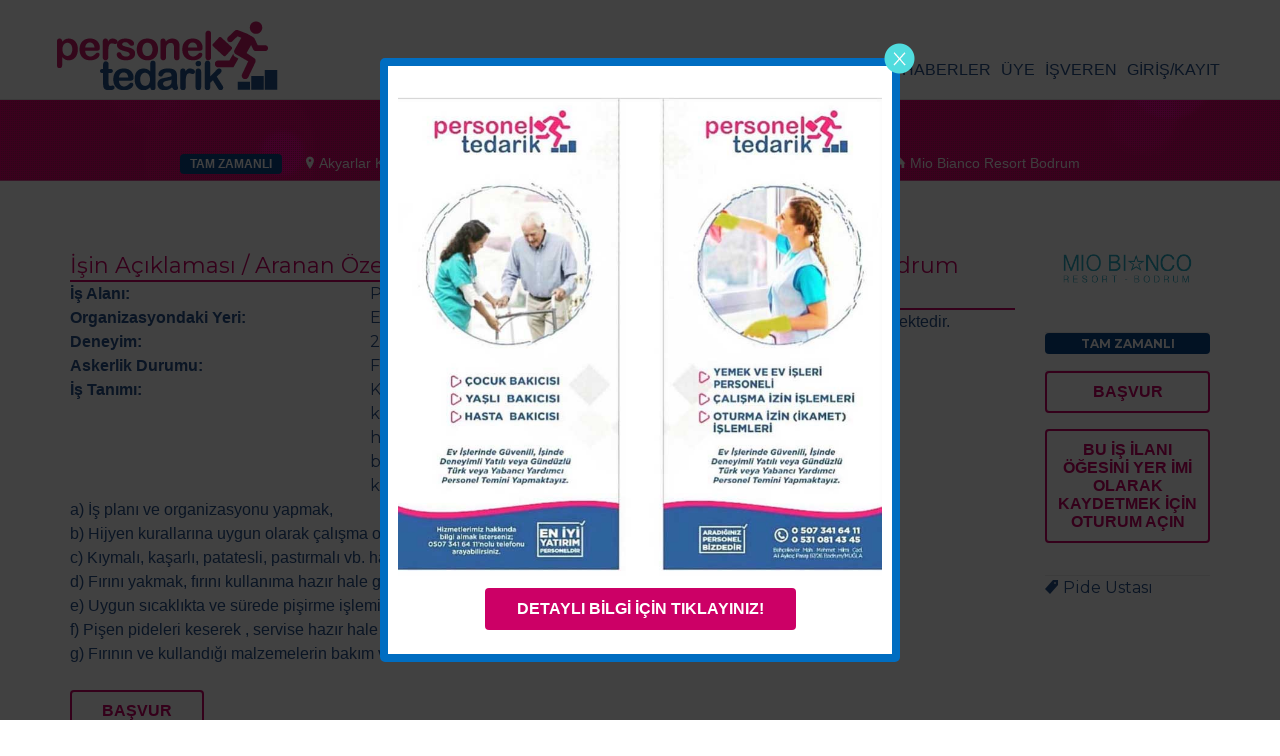

--- FILE ---
content_type: text/html; charset=UTF-8
request_url: https://personeltedarik.com/is-ilani/mio-bianco-resort-bodrum-bodrum-akyarlar-2-pide-ustasi/
body_size: 23657
content:
<!DOCTYPE html>
<html dir="ltr" lang="tr" prefix="og: https://ogp.me/ns#">
<head>
	<meta charset="UTF-8" />

	<link rel="profile" href="http://gmpg.org/xfn/11" />
	<link rel="pingback" href="https://personeltedarik.com/xmlrpc.php" />

	<meta name="viewport" content="initial-scale=1">
	<meta name="viewport" content="width=device-width" />

	<title>Pide Ustası - Personel Tedarik</title>

		<!-- All in One SEO 4.6.2 - aioseo.com -->
		<meta name="description" content="a) İş planı ve organizasyonu yapmak, b) Hijyen kurallarına uygun olarak çalışma ortamını hazırlamak c) Kıymalı, kaşarlı, patatesli, pastırmalı vb. harçları hazırlamak d) Fırını yakmak, fırını kullanıma hazır hale getirmek, e) Uygun sıcaklıkta ve sürede pişirme işlemini yapmak, f) Pişen pideleri keserek , servise hazır hale getirmek, g) Fırının ve kullandığı malzemelerin bakım ve temizliğini" />
		<meta name="robots" content="max-image-preview:large" />
		<link rel="canonical" href="https://personeltedarik.com/is-ilani/mio-bianco-resort-bodrum-bodrum-akyarlar-2-pide-ustasi/" />
		<meta name="generator" content="All in One SEO (AIOSEO) 4.6.2" />
		<meta property="og:locale" content="tr_TR" />
		<meta property="og:site_name" content="Personel Tedarik - En İyi Yatırım Personeldir." />
		<meta property="og:type" content="article" />
		<meta property="og:title" content="Pide Ustası - Personel Tedarik" />
		<meta property="og:description" content="a) İş planı ve organizasyonu yapmak, b) Hijyen kurallarına uygun olarak çalışma ortamını hazırlamak c) Kıymalı, kaşarlı, patatesli, pastırmalı vb. harçları hazırlamak d) Fırını yakmak, fırını kullanıma hazır hale getirmek, e) Uygun sıcaklıkta ve sürede pişirme işlemini yapmak, f) Pişen pideleri keserek , servise hazır hale getirmek, g) Fırının ve kullandığı malzemelerin bakım ve temizliğini" />
		<meta property="og:url" content="https://personeltedarik.com/is-ilani/mio-bianco-resort-bodrum-bodrum-akyarlar-2-pide-ustasi/" />
		<meta property="article:published_time" content="2016-06-24T06:21:00+00:00" />
		<meta property="article:modified_time" content="2022-02-14T17:50:15+00:00" />
		<meta name="twitter:card" content="summary" />
		<meta name="twitter:title" content="Pide Ustası - Personel Tedarik" />
		<meta name="twitter:description" content="a) İş planı ve organizasyonu yapmak, b) Hijyen kurallarına uygun olarak çalışma ortamını hazırlamak c) Kıymalı, kaşarlı, patatesli, pastırmalı vb. harçları hazırlamak d) Fırını yakmak, fırını kullanıma hazır hale getirmek, e) Uygun sıcaklıkta ve sürede pişirme işlemini yapmak, f) Pişen pideleri keserek , servise hazır hale getirmek, g) Fırının ve kullandığı malzemelerin bakım ve temizliğini" />
		<script type="application/ld+json" class="aioseo-schema">
			{"@context":"https:\/\/schema.org","@graph":[{"@type":"BreadcrumbList","@id":"https:\/\/personeltedarik.com\/is-ilani\/mio-bianco-resort-bodrum-bodrum-akyarlar-2-pide-ustasi\/#breadcrumblist","itemListElement":[{"@type":"ListItem","@id":"https:\/\/personeltedarik.com\/#listItem","position":1,"name":"Ev","item":"https:\/\/personeltedarik.com\/","nextItem":"https:\/\/personeltedarik.com\/is-ilani\/mio-bianco-resort-bodrum-bodrum-akyarlar-2-pide-ustasi\/#listItem"},{"@type":"ListItem","@id":"https:\/\/personeltedarik.com\/is-ilani\/mio-bianco-resort-bodrum-bodrum-akyarlar-2-pide-ustasi\/#listItem","position":2,"name":"Pide Ustas\u0131","previousItem":"https:\/\/personeltedarik.com\/#listItem"}]},{"@type":"Organization","@id":"https:\/\/personeltedarik.com\/#organization","name":"Personel Tedarik","url":"https:\/\/personeltedarik.com\/"},{"@type":"Person","@id":"https:\/\/personeltedarik.com\/author\/serkan-balikci\/#author","url":"https:\/\/personeltedarik.com\/author\/serkan-balikci\/","name":"Serkan BALIKCI","image":{"@type":"ImageObject","@id":"https:\/\/personeltedarik.com\/is-ilani\/mio-bianco-resort-bodrum-bodrum-akyarlar-2-pide-ustasi\/#authorImage","url":"https:\/\/secure.gravatar.com\/avatar\/75346ecdb08fe6faf167a7d1884362e2?s=96&d=mm&r=g","width":96,"height":96,"caption":"Serkan BALIKCI"}},{"@type":"WebPage","@id":"https:\/\/personeltedarik.com\/is-ilani\/mio-bianco-resort-bodrum-bodrum-akyarlar-2-pide-ustasi\/#webpage","url":"https:\/\/personeltedarik.com\/is-ilani\/mio-bianco-resort-bodrum-bodrum-akyarlar-2-pide-ustasi\/","name":"Pide Ustas\u0131 - Personel Tedarik","description":"a) \u0130\u015f plan\u0131 ve organizasyonu yapmak, b) Hijyen kurallar\u0131na uygun olarak \u00e7al\u0131\u015fma ortam\u0131n\u0131 haz\u0131rlamak c) K\u0131ymal\u0131, ka\u015farl\u0131, patatesli, past\u0131rmal\u0131 vb. har\u00e7lar\u0131 haz\u0131rlamak d) F\u0131r\u0131n\u0131 yakmak, f\u0131r\u0131n\u0131 kullan\u0131ma haz\u0131r hale getirmek, e) Uygun s\u0131cakl\u0131kta ve s\u00fcrede pi\u015firme i\u015flemini yapmak, f) Pi\u015fen pideleri keserek , servise haz\u0131r hale getirmek, g) F\u0131r\u0131n\u0131n ve kulland\u0131\u011f\u0131 malzemelerin bak\u0131m ve temizli\u011fini","inLanguage":"tr-TR","isPartOf":{"@id":"https:\/\/personeltedarik.com\/#website"},"breadcrumb":{"@id":"https:\/\/personeltedarik.com\/is-ilani\/mio-bianco-resort-bodrum-bodrum-akyarlar-2-pide-ustasi\/#breadcrumblist"},"author":{"@id":"https:\/\/personeltedarik.com\/author\/serkan-balikci\/#author"},"creator":{"@id":"https:\/\/personeltedarik.com\/author\/serkan-balikci\/#author"},"datePublished":"2016-06-24T09:21:00+03:00","dateModified":"2022-02-14T20:50:15+03:00"},{"@type":"WebSite","@id":"https:\/\/personeltedarik.com\/#website","url":"https:\/\/personeltedarik.com\/","name":"Personel Tedarik","description":"En \u0130yi Yat\u0131r\u0131m Personeldir.","inLanguage":"tr-TR","publisher":{"@id":"https:\/\/personeltedarik.com\/#organization"}}]}
		</script>
		<!-- All in One SEO -->

<link rel='dns-prefetch' href='//www.google.com' />
<link rel='dns-prefetch' href='//maps.googleapis.com' />
<link rel='dns-prefetch' href='//code.jquery.com' />
<link rel='dns-prefetch' href='//fonts.googleapis.com' />
<link rel="alternate" type="application/rss+xml" title="Personel Tedarik &raquo; akışı" href="https://personeltedarik.com/feed/" />
<link rel="alternate" type="application/rss+xml" title="Personel Tedarik &raquo; yorum akışı" href="https://personeltedarik.com/comments/feed/" />
<script type="text/javascript">
/* <![CDATA[ */
window._wpemojiSettings = {"baseUrl":"https:\/\/s.w.org\/images\/core\/emoji\/15.0.3\/72x72\/","ext":".png","svgUrl":"https:\/\/s.w.org\/images\/core\/emoji\/15.0.3\/svg\/","svgExt":".svg","source":{"concatemoji":"https:\/\/personeltedarik.com\/wp-includes\/js\/wp-emoji-release.min.js?ver=6.5.3"}};
/*! This file is auto-generated */
!function(i,n){var o,s,e;function c(e){try{var t={supportTests:e,timestamp:(new Date).valueOf()};sessionStorage.setItem(o,JSON.stringify(t))}catch(e){}}function p(e,t,n){e.clearRect(0,0,e.canvas.width,e.canvas.height),e.fillText(t,0,0);var t=new Uint32Array(e.getImageData(0,0,e.canvas.width,e.canvas.height).data),r=(e.clearRect(0,0,e.canvas.width,e.canvas.height),e.fillText(n,0,0),new Uint32Array(e.getImageData(0,0,e.canvas.width,e.canvas.height).data));return t.every(function(e,t){return e===r[t]})}function u(e,t,n){switch(t){case"flag":return n(e,"\ud83c\udff3\ufe0f\u200d\u26a7\ufe0f","\ud83c\udff3\ufe0f\u200b\u26a7\ufe0f")?!1:!n(e,"\ud83c\uddfa\ud83c\uddf3","\ud83c\uddfa\u200b\ud83c\uddf3")&&!n(e,"\ud83c\udff4\udb40\udc67\udb40\udc62\udb40\udc65\udb40\udc6e\udb40\udc67\udb40\udc7f","\ud83c\udff4\u200b\udb40\udc67\u200b\udb40\udc62\u200b\udb40\udc65\u200b\udb40\udc6e\u200b\udb40\udc67\u200b\udb40\udc7f");case"emoji":return!n(e,"\ud83d\udc26\u200d\u2b1b","\ud83d\udc26\u200b\u2b1b")}return!1}function f(e,t,n){var r="undefined"!=typeof WorkerGlobalScope&&self instanceof WorkerGlobalScope?new OffscreenCanvas(300,150):i.createElement("canvas"),a=r.getContext("2d",{willReadFrequently:!0}),o=(a.textBaseline="top",a.font="600 32px Arial",{});return e.forEach(function(e){o[e]=t(a,e,n)}),o}function t(e){var t=i.createElement("script");t.src=e,t.defer=!0,i.head.appendChild(t)}"undefined"!=typeof Promise&&(o="wpEmojiSettingsSupports",s=["flag","emoji"],n.supports={everything:!0,everythingExceptFlag:!0},e=new Promise(function(e){i.addEventListener("DOMContentLoaded",e,{once:!0})}),new Promise(function(t){var n=function(){try{var e=JSON.parse(sessionStorage.getItem(o));if("object"==typeof e&&"number"==typeof e.timestamp&&(new Date).valueOf()<e.timestamp+604800&&"object"==typeof e.supportTests)return e.supportTests}catch(e){}return null}();if(!n){if("undefined"!=typeof Worker&&"undefined"!=typeof OffscreenCanvas&&"undefined"!=typeof URL&&URL.createObjectURL&&"undefined"!=typeof Blob)try{var e="postMessage("+f.toString()+"("+[JSON.stringify(s),u.toString(),p.toString()].join(",")+"));",r=new Blob([e],{type:"text/javascript"}),a=new Worker(URL.createObjectURL(r),{name:"wpTestEmojiSupports"});return void(a.onmessage=function(e){c(n=e.data),a.terminate(),t(n)})}catch(e){}c(n=f(s,u,p))}t(n)}).then(function(e){for(var t in e)n.supports[t]=e[t],n.supports.everything=n.supports.everything&&n.supports[t],"flag"!==t&&(n.supports.everythingExceptFlag=n.supports.everythingExceptFlag&&n.supports[t]);n.supports.everythingExceptFlag=n.supports.everythingExceptFlag&&!n.supports.flag,n.DOMReady=!1,n.readyCallback=function(){n.DOMReady=!0}}).then(function(){return e}).then(function(){var e;n.supports.everything||(n.readyCallback(),(e=n.source||{}).concatemoji?t(e.concatemoji):e.wpemoji&&e.twemoji&&(t(e.twemoji),t(e.wpemoji)))}))}((window,document),window._wpemojiSettings);
/* ]]> */
</script>
<link rel='stylesheet' id='style-css' href='https://personeltedarik.com/wp-content/plugins/iyzico-woocommerce/media/css/pwi.css?ver=2.0' type='text/css' media='all' />
<link rel='stylesheet' id='mdf_search_stat-css' href='https://personeltedarik.com/wp-content/plugins/meta-data-filter/ext/mdf_stat/css/stat.css?ver=6.5.3' type='text/css' media='all' />
<link rel='stylesheet' id='frontend.popup-css' href='https://personeltedarik.com/wp-content/plugins/popup-by-supsystic/modules/popup/css/frontend.popup.css?ver=1.10.29' type='text/css' media='all' />
<style id='wp-emoji-styles-inline-css' type='text/css'>

	img.wp-smiley, img.emoji {
		display: inline !important;
		border: none !important;
		box-shadow: none !important;
		height: 1em !important;
		width: 1em !important;
		margin: 0 0.07em !important;
		vertical-align: -0.1em !important;
		background: none !important;
		padding: 0 !important;
	}
</style>
<link rel='stylesheet' id='wp-block-library-css' href='https://personeltedarik.com/wp-includes/css/dist/block-library/style.min.css?ver=6.5.3' type='text/css' media='all' />
<link rel='stylesheet' id='wc-blocks-vendors-style-css' href='https://personeltedarik.com/wp-content/plugins/woocommerce/packages/woocommerce-blocks/build/wc-blocks-vendors-style.css?ver=9.4.3' type='text/css' media='all' />
<link rel='stylesheet' id='wc-blocks-style-css' href='https://personeltedarik.com/wp-content/plugins/woocommerce/packages/woocommerce-blocks/build/wc-blocks-style.css?ver=9.4.3' type='text/css' media='all' />
<style id='classic-theme-styles-inline-css' type='text/css'>
/*! This file is auto-generated */
.wp-block-button__link{color:#fff;background-color:#32373c;border-radius:9999px;box-shadow:none;text-decoration:none;padding:calc(.667em + 2px) calc(1.333em + 2px);font-size:1.125em}.wp-block-file__button{background:#32373c;color:#fff;text-decoration:none}
</style>
<style id='global-styles-inline-css' type='text/css'>
body{--wp--preset--color--black: #000000;--wp--preset--color--cyan-bluish-gray: #abb8c3;--wp--preset--color--white: #ffffff;--wp--preset--color--pale-pink: #f78da7;--wp--preset--color--vivid-red: #cf2e2e;--wp--preset--color--luminous-vivid-orange: #ff6900;--wp--preset--color--luminous-vivid-amber: #fcb900;--wp--preset--color--light-green-cyan: #7bdcb5;--wp--preset--color--vivid-green-cyan: #00d084;--wp--preset--color--pale-cyan-blue: #8ed1fc;--wp--preset--color--vivid-cyan-blue: #0693e3;--wp--preset--color--vivid-purple: #9b51e0;--wp--preset--gradient--vivid-cyan-blue-to-vivid-purple: linear-gradient(135deg,rgba(6,147,227,1) 0%,rgb(155,81,224) 100%);--wp--preset--gradient--light-green-cyan-to-vivid-green-cyan: linear-gradient(135deg,rgb(122,220,180) 0%,rgb(0,208,130) 100%);--wp--preset--gradient--luminous-vivid-amber-to-luminous-vivid-orange: linear-gradient(135deg,rgba(252,185,0,1) 0%,rgba(255,105,0,1) 100%);--wp--preset--gradient--luminous-vivid-orange-to-vivid-red: linear-gradient(135deg,rgba(255,105,0,1) 0%,rgb(207,46,46) 100%);--wp--preset--gradient--very-light-gray-to-cyan-bluish-gray: linear-gradient(135deg,rgb(238,238,238) 0%,rgb(169,184,195) 100%);--wp--preset--gradient--cool-to-warm-spectrum: linear-gradient(135deg,rgb(74,234,220) 0%,rgb(151,120,209) 20%,rgb(207,42,186) 40%,rgb(238,44,130) 60%,rgb(251,105,98) 80%,rgb(254,248,76) 100%);--wp--preset--gradient--blush-light-purple: linear-gradient(135deg,rgb(255,206,236) 0%,rgb(152,150,240) 100%);--wp--preset--gradient--blush-bordeaux: linear-gradient(135deg,rgb(254,205,165) 0%,rgb(254,45,45) 50%,rgb(107,0,62) 100%);--wp--preset--gradient--luminous-dusk: linear-gradient(135deg,rgb(255,203,112) 0%,rgb(199,81,192) 50%,rgb(65,88,208) 100%);--wp--preset--gradient--pale-ocean: linear-gradient(135deg,rgb(255,245,203) 0%,rgb(182,227,212) 50%,rgb(51,167,181) 100%);--wp--preset--gradient--electric-grass: linear-gradient(135deg,rgb(202,248,128) 0%,rgb(113,206,126) 100%);--wp--preset--gradient--midnight: linear-gradient(135deg,rgb(2,3,129) 0%,rgb(40,116,252) 100%);--wp--preset--font-size--small: 13px;--wp--preset--font-size--medium: 20px;--wp--preset--font-size--large: 36px;--wp--preset--font-size--x-large: 42px;--wp--preset--spacing--20: 0.44rem;--wp--preset--spacing--30: 0.67rem;--wp--preset--spacing--40: 1rem;--wp--preset--spacing--50: 1.5rem;--wp--preset--spacing--60: 2.25rem;--wp--preset--spacing--70: 3.38rem;--wp--preset--spacing--80: 5.06rem;--wp--preset--shadow--natural: 6px 6px 9px rgba(0, 0, 0, 0.2);--wp--preset--shadow--deep: 12px 12px 50px rgba(0, 0, 0, 0.4);--wp--preset--shadow--sharp: 6px 6px 0px rgba(0, 0, 0, 0.2);--wp--preset--shadow--outlined: 6px 6px 0px -3px rgba(255, 255, 255, 1), 6px 6px rgba(0, 0, 0, 1);--wp--preset--shadow--crisp: 6px 6px 0px rgba(0, 0, 0, 1);}:where(.is-layout-flex){gap: 0.5em;}:where(.is-layout-grid){gap: 0.5em;}body .is-layout-flex{display: flex;}body .is-layout-flex{flex-wrap: wrap;align-items: center;}body .is-layout-flex > *{margin: 0;}body .is-layout-grid{display: grid;}body .is-layout-grid > *{margin: 0;}:where(.wp-block-columns.is-layout-flex){gap: 2em;}:where(.wp-block-columns.is-layout-grid){gap: 2em;}:where(.wp-block-post-template.is-layout-flex){gap: 1.25em;}:where(.wp-block-post-template.is-layout-grid){gap: 1.25em;}.has-black-color{color: var(--wp--preset--color--black) !important;}.has-cyan-bluish-gray-color{color: var(--wp--preset--color--cyan-bluish-gray) !important;}.has-white-color{color: var(--wp--preset--color--white) !important;}.has-pale-pink-color{color: var(--wp--preset--color--pale-pink) !important;}.has-vivid-red-color{color: var(--wp--preset--color--vivid-red) !important;}.has-luminous-vivid-orange-color{color: var(--wp--preset--color--luminous-vivid-orange) !important;}.has-luminous-vivid-amber-color{color: var(--wp--preset--color--luminous-vivid-amber) !important;}.has-light-green-cyan-color{color: var(--wp--preset--color--light-green-cyan) !important;}.has-vivid-green-cyan-color{color: var(--wp--preset--color--vivid-green-cyan) !important;}.has-pale-cyan-blue-color{color: var(--wp--preset--color--pale-cyan-blue) !important;}.has-vivid-cyan-blue-color{color: var(--wp--preset--color--vivid-cyan-blue) !important;}.has-vivid-purple-color{color: var(--wp--preset--color--vivid-purple) !important;}.has-black-background-color{background-color: var(--wp--preset--color--black) !important;}.has-cyan-bluish-gray-background-color{background-color: var(--wp--preset--color--cyan-bluish-gray) !important;}.has-white-background-color{background-color: var(--wp--preset--color--white) !important;}.has-pale-pink-background-color{background-color: var(--wp--preset--color--pale-pink) !important;}.has-vivid-red-background-color{background-color: var(--wp--preset--color--vivid-red) !important;}.has-luminous-vivid-orange-background-color{background-color: var(--wp--preset--color--luminous-vivid-orange) !important;}.has-luminous-vivid-amber-background-color{background-color: var(--wp--preset--color--luminous-vivid-amber) !important;}.has-light-green-cyan-background-color{background-color: var(--wp--preset--color--light-green-cyan) !important;}.has-vivid-green-cyan-background-color{background-color: var(--wp--preset--color--vivid-green-cyan) !important;}.has-pale-cyan-blue-background-color{background-color: var(--wp--preset--color--pale-cyan-blue) !important;}.has-vivid-cyan-blue-background-color{background-color: var(--wp--preset--color--vivid-cyan-blue) !important;}.has-vivid-purple-background-color{background-color: var(--wp--preset--color--vivid-purple) !important;}.has-black-border-color{border-color: var(--wp--preset--color--black) !important;}.has-cyan-bluish-gray-border-color{border-color: var(--wp--preset--color--cyan-bluish-gray) !important;}.has-white-border-color{border-color: var(--wp--preset--color--white) !important;}.has-pale-pink-border-color{border-color: var(--wp--preset--color--pale-pink) !important;}.has-vivid-red-border-color{border-color: var(--wp--preset--color--vivid-red) !important;}.has-luminous-vivid-orange-border-color{border-color: var(--wp--preset--color--luminous-vivid-orange) !important;}.has-luminous-vivid-amber-border-color{border-color: var(--wp--preset--color--luminous-vivid-amber) !important;}.has-light-green-cyan-border-color{border-color: var(--wp--preset--color--light-green-cyan) !important;}.has-vivid-green-cyan-border-color{border-color: var(--wp--preset--color--vivid-green-cyan) !important;}.has-pale-cyan-blue-border-color{border-color: var(--wp--preset--color--pale-cyan-blue) !important;}.has-vivid-cyan-blue-border-color{border-color: var(--wp--preset--color--vivid-cyan-blue) !important;}.has-vivid-purple-border-color{border-color: var(--wp--preset--color--vivid-purple) !important;}.has-vivid-cyan-blue-to-vivid-purple-gradient-background{background: var(--wp--preset--gradient--vivid-cyan-blue-to-vivid-purple) !important;}.has-light-green-cyan-to-vivid-green-cyan-gradient-background{background: var(--wp--preset--gradient--light-green-cyan-to-vivid-green-cyan) !important;}.has-luminous-vivid-amber-to-luminous-vivid-orange-gradient-background{background: var(--wp--preset--gradient--luminous-vivid-amber-to-luminous-vivid-orange) !important;}.has-luminous-vivid-orange-to-vivid-red-gradient-background{background: var(--wp--preset--gradient--luminous-vivid-orange-to-vivid-red) !important;}.has-very-light-gray-to-cyan-bluish-gray-gradient-background{background: var(--wp--preset--gradient--very-light-gray-to-cyan-bluish-gray) !important;}.has-cool-to-warm-spectrum-gradient-background{background: var(--wp--preset--gradient--cool-to-warm-spectrum) !important;}.has-blush-light-purple-gradient-background{background: var(--wp--preset--gradient--blush-light-purple) !important;}.has-blush-bordeaux-gradient-background{background: var(--wp--preset--gradient--blush-bordeaux) !important;}.has-luminous-dusk-gradient-background{background: var(--wp--preset--gradient--luminous-dusk) !important;}.has-pale-ocean-gradient-background{background: var(--wp--preset--gradient--pale-ocean) !important;}.has-electric-grass-gradient-background{background: var(--wp--preset--gradient--electric-grass) !important;}.has-midnight-gradient-background{background: var(--wp--preset--gradient--midnight) !important;}.has-small-font-size{font-size: var(--wp--preset--font-size--small) !important;}.has-medium-font-size{font-size: var(--wp--preset--font-size--medium) !important;}.has-large-font-size{font-size: var(--wp--preset--font-size--large) !important;}.has-x-large-font-size{font-size: var(--wp--preset--font-size--x-large) !important;}
.wp-block-navigation a:where(:not(.wp-element-button)){color: inherit;}
:where(.wp-block-post-template.is-layout-flex){gap: 1.25em;}:where(.wp-block-post-template.is-layout-grid){gap: 1.25em;}
:where(.wp-block-columns.is-layout-flex){gap: 2em;}:where(.wp-block-columns.is-layout-grid){gap: 2em;}
.wp-block-pullquote{font-size: 1.5em;line-height: 1.6;}
</style>
<link rel='stylesheet' id='contact-form-7-css' href='https://personeltedarik.com/wp-content/plugins/contact-form-7/includes/css/styles.css?ver=5.8.3' type='text/css' media='all' />
<link rel='stylesheet' id='cookie-law-info-css' href='https://personeltedarik.com/wp-content/plugins/cookie-law-info/legacy/public/css/cookie-law-info-public.css?ver=3.2.2' type='text/css' media='all' />
<link rel='stylesheet' id='cookie-law-info-gdpr-css' href='https://personeltedarik.com/wp-content/plugins/cookie-law-info/legacy/public/css/cookie-law-info-gdpr.css?ver=3.2.2' type='text/css' media='all' />
<link rel='stylesheet' id='dashicons-css' href='https://personeltedarik.com/wp-includes/css/dashicons.min.css?ver=6.5.3' type='text/css' media='all' />
<link rel='stylesheet' id='post-views-counter-frontend-css' href='https://personeltedarik.com/wp-content/plugins/post-views-counter/css/frontend.min.css?ver=1.4.6' type='text/css' media='all' />
<link rel='stylesheet' id='SFSIPLUSmainCss-css' href='https://personeltedarik.com/wp-content/plugins/ultimate-social-media-plus/css/sfsi-style.css?ver=3.6.5' type='text/css' media='all' />
<link rel='stylesheet' id='woocommerce-layout-css' href='https://personeltedarik.com/wp-content/plugins/woocommerce/assets/css/woocommerce-layout.css?ver=7.4.0' type='text/css' media='all' />
<link rel='stylesheet' id='woocommerce-smallscreen-css' href='https://personeltedarik.com/wp-content/plugins/woocommerce/assets/css/woocommerce-smallscreen.css?ver=7.4.0' type='text/css' media='only screen and (max-width: 768px)' />
<style id='woocommerce-inline-inline-css' type='text/css'>
.woocommerce form .form-row .required { visibility: visible; }
</style>
<link rel='stylesheet' id='embeddable-job-widget-frontend-css' href='https://personeltedarik.com/wp-content/plugins/wp-job-manager-embeddable-job-widget/assets/css/frontend.css?ver=6.5.3' type='text/css' media='all' />
<link rel='stylesheet' id='select2-css' href='https://personeltedarik.com/wp-content/plugins/woocommerce/assets/css/select2.css?ver=7.4.0' type='text/css' media='all' />
<link rel='stylesheet' id='wpos-slick-style-css' href='https://personeltedarik.com/wp-content/plugins/wp-slick-slider-and-image-carousel-pro/assets/css/slick.css?ver=1.3.1' type='text/css' media='all' />
<link rel='stylesheet' id='wpsisac-pro-public-style-css' href='https://personeltedarik.com/wp-content/plugins/wp-slick-slider-and-image-carousel-pro/assets/css/wpsisac-pro-public.css?ver=1.3.1' type='text/css' media='all' />
<link rel='stylesheet' id='megamenu-css' href='https://personeltedarik.com/wp-content/uploads/maxmegamenu/style.css?ver=44673d' type='text/css' media='all' />
<link rel='stylesheet' id='job-alerts-frontend-css' href='https://personeltedarik.com/wp-content/plugins/wp-job-manager-alerts/assets/dist/css/frontend.css?ver=6.5.3' type='text/css' media='all' />
<link rel='stylesheet' id='jquery-ui-css' href='//code.jquery.com/ui/1.13.2/themes/smoothness/jquery-ui.min.css?ver=1.13.2' type='text/css' media='all' />
<link rel='stylesheet' id='jm-application-deadline-css' href='https://personeltedarik.com/wp-content/plugins/wp-job-manager-application-deadline/assets/dist/css/frontend.css?ver=1.2.5' type='text/css' media='' />
<link rel='stylesheet' id='wp-job-manager-applications-frontend-css' href='https://personeltedarik.com/wp-content/plugins/wp-job-manager-applications/assets/dist/css/frontend.css?ver=2.5.4' type='text/css' media='all' />
<link rel='stylesheet' id='wp-job-manager-tags-frontend-css' href='https://personeltedarik.com/wp-content/plugins/wp-job-manager-tags/assets/dist/css/frontend.css?ver=1.4.2' type='text/css' media='all' />
<link rel='stylesheet' id='wc-paid-listings-packages-css' href='https://personeltedarik.com/wp-content/plugins/wp-job-manager-wc-paid-listings/assets/dist/css/packages.css?ver=2.9.8' type='text/css' media='all' />
<link rel='stylesheet' id='gjm-frontend-css' href='https://personeltedarik.com/wp-content/themes/jobify/inc/includes/assets/css/gjm.frontend.min.css?ver=2.3.2' type='text/css' media='all' />
<link rel='stylesheet' id='jobify-fonts-css' href='//fonts.googleapis.com/css?family=Montserrat%3Aregular%2C700&#038;subset=latin' type='text/css' media='all' />
<link rel='stylesheet' id='jobify-parent-css' href='https://personeltedarik.com/wp-content/themes/jobify/style.css?ver=4.1.0' type='text/css' media='all' />
<style id='jobify-parent-inline-css' type='text/css'>
html,body.jobify-skin-2 .page-header,body.jobify-skin-2 ul.job_listings,body.jobify-skin-2 .woothemes-testimonial p,body.jobify-skin-2 #primary .job_listings form.job_filters .search_jobs,body.jobify-skin-2 .modal .registration-form,body.jobify-skin-2 .modal .woocommerce .woocommerce-customer-login .login,body.jobify-skin-2 .mfp-wrap.mfp-ready .mfp-content .modal .woocommerce-customer-login h2,body.jobify-skin-2 .mfp-wrap.mfp-ready .mfp-content .modal .registration-form.woocommerce form p,body.jobify-skin-2 .mfp-wrap.mfp-ready .mfp-content .modal h2.modal-title,body.jobify-skin-2 .woocommerce-error li,body.jobify-skin-2 .modal .woocommerce{background-color:#ffffff;}body,mark,input,textarea,select,body .chosen-container-single .chosen-single span,body .chosen-container-single .chosen-single div:before,body.jobify-skin-2 .woocommerce form.checkout.woocommerce-checkout .woocommerce-billing-fields p span.select2 span.select2-selection span.select2-selection__rendered,body.jobify-skin-2 .widget--home-testimonials .widget-title--home,body.jobify-skin-2 .widget--home-testimonials .widget-description--home{color:#28528c;}a,.job_listing-clickbox:hover{color:#28528c;}a:active,a:hover{color:#0f3973;}.site-header,body.jobify-skin-2 input[type=email],body.jobify-skin-2 input[type=password],body.jobify-skin-2 input[type=tel],.nav-menu--primary .sub-menu,body.jobify-skin-2 input[type=number],body.jobify-skin-2 input[type=search],body.jobify-skin-2 input[type=text],body.jobify-skin-2 .payment_methods li .payment_box,body.jobify-skin-2 select,body.jobify-skin-2 textarea,body.jobify-skin-2 .select2-container--default .select2-selection--single .select2-selection__rendered,body.jobify-skin-2 article .entry-content form.job-manager-form fieldset .field.account-sign-in,body.jobify-skin-2 article .entry-content form.job-manager-form fieldset.fieldset-job_category span.select2 span.select2-selection li.select2-search input,body.jobify-skin-2 article .entry-content form.job-manager-form fieldset.fieldset-job_category span.select2 .select2-selection--multiple,body.jobify-skin-2 .mce-container *,body.jobify-skin-2 .company-letters,body.jobify-skin-2 .woocommerce-info,body.jobify-skin-2 .woocommerce form.checkout.woocommerce-checkout .woocommerce-billing-fields p span.select2 span.select2-selection,body.jobify-skin-2 .woocommerce form.checkout.woocommerce-checkout .woocommerce-billing-fields p input,body.jobify-skin-2 .woocommerce .woocommerce-customer-login form.woocommerce-form.woocommerce-form-login p input,body.jobify-skin-2 .mfp-wrap.mfp-ready .mfp-content .modal .registration-form.woocommerce form p input,body.jobify-skin-2 .hero-search .search_jobs,body.jobify-skin-2 .input-text{background:#ffffff;}.site-title,.jobify-skin-2 header .site-branding h1.site-title span{color:blank;}.nav-menu--primary ul li.highlight > a,.nav-menu--primary ul li.login > a{border-color:#cc0066;}.nav-menu--primary ul li.highlight > a:hover,.nav-menu--primary ul li.login > a:hover{color:#ffffff;background-color:#cc0066;border-color:#cc0066;}.search_jobs,.search_resumes,.cluster div,.job-type,.price-option__title,.entry-header__featured-image:hover .overlay,.widget_price_filter .ui-slider-horizontal .ui-slider-range,.jobify-skin-2 header ul#menu-primary .menu-item:hover a:before,.jobify-skin-2 header ul#menu-primary .menu-item:hover .sub-menu .menu-item a:hover:before,.jobify-skin-2 header ul#menu-primary .current_page_item a:after,body.jobify-skin-2 article .entry-content form.job-manager-form fieldset .field.account-sign-in a.button,body.jobify-skin-2 .blog-archive article.post .entry .entry-summary p a.button:hover,body.jobify-skin-2 .blog-archive .widget-area--sidebar aside.widget_search .wp-block-search .wp-block-search__button:hover,body.jobify-skin-2.single-post .content-area div.comments-area .comment-respond form.comment-form p.form-submit input#submitcomment:hover,body.jobify-skin-2 .woocommerce form.woocommerce-cart-form table.shop_table.cart tbody td.actions button.button:hover,body.jobify-skin-2 article .entry-content form.job-manager-form fieldset .field span.button:hover,body.jobify-skin-2 article .entry-content form.job-manager-form p input.button:hover,body.jobify-skin-3 .nav-menu--primary ul li.login > a:hover,body.jobify-skin-3 .company-sliders .woothemes-testimonial,body.jobify-skin-3 .widget-area--sidebar form.wp-block-search button.wp-block-search__button,body.jobify-skin-3 .job-stats li.job-stat strong,body.jobify-skin-3 .jobify_widget_testimonials .testimonial-slider-wrap .testimonials-list .slick-list p,body.jobify-skin-3 .jobify_testimonialWidget .testimonial-slider-wrap .testimonials-list .slick-list p{background-color:#cc0066;}.jobify-skin-2 header ul#menu-primary .menu-item:hover a,.job_filters .search_jobs .filter_by_tag a.active,body.jobify-skin-2 .jobify_widget_blog_posts article header.entry-header h3.entry-title a:hover,.jobify-skin-2 header ul#menu-primary .current_page_item a,body.jobify-skin-2 .site-main .content-area ul.companies-overview li.company-group ul li a,body.jobify-skin-2 .site-main .content-area .company-letters a,body.jobify-skin-2 section.jobify_widget_testimonials .testimonials-list button.slick-arrow:hover:before,body.jobify-skin-2 .site-main aside.widget_products ul.product_list_widget li a,body.jobify-skin-2 article .entry-content #job-manager-job-dashboard table.job-manager-jobs tbody td.job_title>a,body.jobify-skin-2 article .entry-content form.job-manager-form fieldset small.description,body.jobify-skin-2 article .entry-content form.job-manager-form fieldset .field span.button,body.jobify-skin-2 article .entry-content form.job-manager-form p input.button,body.jobify-skin-2 article .entry-content #job-manager-job-dashboard table.job-manager-jobs tbody td.job_title ul.job-dashboard-actions li a:hover,body.jobify-skin-3 span.jobify_allow_spanTag{color:#cc0066;}.cluster div:after,input:focus,.widget_price_filter .ui-slider .ui-slider-handle,.select2-container--default.select2-container--focus .select2-selection--multiple,body.jobify-skin-2 .woothemes-testimonial cite.woothemes-testimonial--individual__author img,body.jobify-skin-2 .blog-archive article.post .entry .entry-summary p a.button,body.jobify-skin-2 .blog-archive .widget-area--sidebar aside.widget_search .wp-block-search .wp-block-search__button,body.jobify-skin-2.single-post .content-area div.comments-area .comment-respond form.comment-form p.form-submit input#submitcomment,body.jobify-skin-2.woocommerce-shop ul.products li.product a.button.add_to_cart_button,body.jobify-skin-2 .woocommerce form.checkout.woocommerce-checkout div.woocommerce-checkout-review-order div.woocommerce-checkout-payment ul li,body.jobify-skin-2 .woocommerce .woocommerce-form-coupon-toggle .woocommerce-info,body.jobify-skin-2 ul.woocommerce-error li,body.jobify-skin-2 .woocommerce nav.woocommerce-MyAccount-navigation ul li.is-active a,body.jobify-skin-2 article .entry-content form.job-manager-form fieldset .field span.button,body.jobify-skin-2 article .entry-content form.job-manager-form p input.button,body.jobify-skin-3 .nav-menu--primary ul li.login > a,body.jobify-skin-3 .woocommerce .woocommerce-info,body.jobify-skin-3 .woocommerce-info,body.jobify-skin-3 .woocommerce-message,body.jobify-skin-3 .jobify_widget_jobs .recent-jobs ul.job_listings li.job_listing{border-color:#cc0066;}ul.job_listings .job_listing:hover,.job_position_featured,li.type-resume:hover{box-shadow:inset 5px 0 0 #cc0066;}.button,input[type=button],button,#submitcomment,#commentform input[type=submit],.widget--footer input[type=submit],.mfp-close-btn-in .mfp-close,input[name=wp_job_manager_send_application],input[name=wp_job_manager_edit_application],input[name=submit_bookmark],.add-favorite,.update-favorite,#rcp_submit,input[name=wp_job_manager_resumes_apply_with_resume],input[name=wp_job_manager_resumes_apply_with_resume_create],.wpcf7-submit,input[type=submit].ninja-forms-field,input[name=submit-job-alert],.hero-search .search_jobs>div input[type=submit],.hero-search .search_resumes>div input[type=submit],body.jobify-skin-2 .woocommerce .woocommerce-customer-login form.woocommerce-form.woocommerce-form-login p button.woocommerce-button:hover,body.jobify-skin-2 .mfp-wrap.mfp-ready .mfp-content .modal button.mfp-close:hover,body.jobify-skin-2 .mfp-wrap.mfp-ready .mfp-content .modal .registration-form.woocommerce form p.woocomerce-FormRow input.woocommerce-Button.button:hover{background-color:#cc0066;border-color:transparent;color:#fff;}.button:hover,input[type=button]:hover,button:hover,.job-manager-pagination a:hover,.job-manager-pagination span:hover,.page-numbers:hover,#searchform button:hover,#searchform input[type=submit]:hover,#submitcomment:hover,#commentform input[type=submit]:hover,.page-numbers.current,.widget--footer input[type=submit]:hover,.mfp-close-btn-in .mfp-close:hover,input[name=wp_job_manager_send_application]:hover,input[name=wp_job_manager_edit_application]:hover,input[name=submit_bookmark]:hover,.add-favorite:hover,.update-favorite:hover,#rcp_submit:hover,input[name=wp_job_manager_resumes_apply_with_resume]:hover,input[name=wp_job_manager_resumes_apply_with_resume_create]:hover,.wpcf7-submit:hover,input[type=submit].ninja-forms-field:hover,input[name=submit-job-alert]:hover,.tp-caption .button:hover,body.jobify-skin-2 .button:hover,body.jobify-skin-2.woocommerce-shop ul.products li.product a.button.add_to_cart_button:hover,body.jobify-skin-2 .woocommerce form.woocommerce-cart-form table.shop_table.cart tbody td.actions button.button,body.jobify-skin-2 .woocommerce .cart-collaterals .cart_totals .wc-proceed-to-checkout a.checkout-button:hover,body.jobify-skin-2 .woocommerce form.checkout.woocommerce-checkout div.woocommerce-checkout-review-order .place-order button#place_order:hover,body.jobify-skin-2 .wp-block-search .wp-block-search__button,body.jobify-skin-2 .woocommerce .woocommerce-customer-login form.woocommerce-form.woocommerce-form-login p button.woocommerce-button,body.jobify-skin-2 .mfp-wrap.mfp-ready .mfp-content .modal button.mfp-close,body.jobify-skin-2 .mfp-wrap.mfp-ready .mfp-content .modal .registration-form.woocommerce form p.woocomerce-FormRow input.woocommerce-Button.button{background-color:transparent;color:#cc0066;border-color:#cc0066;}.button--type-inverted,.widget--home-video .button,.jobify-skin-2 header ul#menu-primary li.login a,.load_more_jobs strong,.load_more_resumes strong,.job-manager-form.wp-job-manager-bookmarks-form a.bookmark-notice,.job-manager-form.wp-job-manager-favorites-form a.favorite-notice{color:#cc0066;border-color:#cc0066;}.button--type-inverted:hover,.widget--home-video .button:hover,.jobify-skin-2 header ul#menu-primary li.login:hover a,body.jobify-skin-2 .load_more_jobs strong:hover,.load_more_resumes strong:hover,.job-manager-form.wp-job-manager-bookmarks-form a.bookmark-notice:hover,.job-manager-form.wp-job-manager-favorites-form a.favorite-notice:hover,body.jobify-skin-2 #primary .job_listings form.job_filters .search_jobs .search_submit input,body.jobify-skin-2 span.select2-container .select2-results ul li.select2-results__option--highlighted{background-color:#cc0066;color:#fff;}.button--type-action,.button--type-secondary:hover,.single-product #content .single_add_to_cart_button,.checkout-button,#place_order,input[type=button].application_button,.application_button_link,input[type=button].resume_contact_button,body.jobify-skin-2 .woocommerce .cart-collaterals .cart_totals .wc-proceed-to-checkout a.checkout-button,body.jobify-skin-2 .woocommerce form.checkout.woocommerce-checkout div.woocommerce-checkout-review-order .place-order button#place_order,body.jobify-skin-2 .woocommerce .woocommerce-MyAccount-content .woocommerce-message{color:#cc0066;background-color:transparent;border-color:#cc0066;}.button--type-action:hover,.button--type-secondary,.single-product #content .single_add_to_cart_button:hover,.checkout-button:hover,#place_order:hover,input[type=button].application_button:hover,.application_button_link:hover,input[type=button].resume_contact_button:hover{background-color:#cc0066;color:#ffffff;border-color:#cc0066;}.button--color-white,.button--color-white.button--type-inverted:hover,.button--type-hover-white:hover{color:#28528c;background-color:#ffffff;border-color:#ffffff;}.button--color-white:hover,.button--color-white.button--type-inverted,.button--type-hover-inverted-white:hover{background-color:transparent;color:#ffffff;border-color:#ffffff;}body.jobify-skin-3.blog article.post.type-post,body.jobify-skin-3 form.job_filters ul.job_types,body.jobify-skin-3 .jobify_widget_stats .job-stats li.job-stat,body.jobify-skin-3 .jobify_statsWidget .job-stats li.job-stat,body.jobify-skin-3 ul.job_listings li.job_listing,body.jobify-skin-3 div#job-manager-job-dashboard table.job-manager-jobs tr,body.jobify-skin-3 .woocommerce .woocommerce-order,body.jobify-skin-3 .jobify_widget_blog_posts .content-grid header.entry-header{background-color:;}.footer-cta,.footer-cta a,.footer-cta tel{color:#ffffff;}.footer-cta a.button:hover{color:#666666 !important;}.footer-cta{background-color:#666666;}.widget-title--footer,body.jobify-skin-2 footer.site-footer .footer-widgets aside.widget h3.widget-title,body.jobify-skin-2 .widget_block h2{color:#ffffff;}.widget--footer a,body.jobify-skin-2 footer.site-footer .footer-widgets aside.widget ul li a{color:#ffffff;}.widget--footer,body.jobify-skin-2 footer.site-footer .footer-widgets aside.widget .textwidget{color:#ffffff;}.footer-widgets{background-color:#28528c;}.copyright a,body.jobify-skin-2 .copyright a{color:#ffffff;}.copyright,body.jobify-skin-2 footer.site-footer .copyright .site-info{color:#ffffff;}.site-footer,body.jobify-skin-2 .site-footer{background-color:#7dc246;}body{font-family:"Montserrat","Helvetica Neue",Helvetica,Arial,sans-serif;font-weight:normal;line-height:1.5;}.button,input[type=button],button,#submitcomment,#commentform input[type=submit],.widget--footer input[type=submit],input[name=wp_job_manager_send_application],input[name=wp_job_manager_edit_application],input[name=submit_bookmark],#rcp_submit,input[name=wp_job_manager_resumes_apply_with_resume],input[name=wp_job_manager_resumes_apply_with_resume_create],.wpcf7-submit,input[type=submit].ninja-forms-field,input[name=submit-job-alert],.hero-search .search_jobs>div input[type=submit],.hero-search .search_resumes>div input[type=submit],body.jobify-skin-3 .load_more_jobs strong{font-family:"Montserrat","Helvetica Neue",Helvetica,Arial,sans-serif;font-weight:bold;line-height:1.3;font-size:14px;}.entry-title{font-family:"Montserrat","Helvetica Neue",Helvetica,Arial,sans-serif;font-weight:normal;line-height:1.3;}.widget-description.widget-description--home,.callout-feature-content p,.hero-search__content p{font-family:"Montserrat","Helvetica Neue",Helvetica,Arial,sans-serif;font-weight:normal;line-height:1.5;}.widget-title.widget-title--home,.callout-feature-title,.hero-search__title{font-family:"Montserrat","Helvetica Neue",Helvetica,Arial,sans-serif;font-weight:normal;line-height:1.3;}.entry-content .rcp_form input[type=email],.entry-content .rcp_form input[type=password],.entry-content .rcp_form input[type=text],.jobify-input,input[type=email],input[type=number],input[type=password],input[type=search],input[type=tel],input[type=text],select,textarea,body .chosen-container-single .chosen-single span,body .chosen-container .chosen-results li.active-result{font-family:"Montserrat","Helvetica Neue",Helvetica,Arial,sans-serif;font-weight:normal;line-height:1;font-size:16px;}.widget-title{font-family:"Montserrat","Helvetica Neue",Helvetica,Arial,sans-serif;font-weight:normal;line-height:1.3;}.logged-in .modal .post-2454 .entry-content{padding:30px;}.woocommerce ul.products li.product .onsale, .woocommerce-page ul.products li.product .onsale{background-color:#cc0066;}.woocommerce .price ins,.woocommerce ul.product_list_widget ins{background-color:#cc0066;}.single-product #content .woocommerce-tabs .tabs li.active a,.woocommerce-MyAccount-navigation-link.is-active a{color:#cc0066;border-bottom:2px solid #cc0066;}
@media screen and (min-width: 1200px){.nav-menu--primary ul li a,.nav-menu--primary li a,.nav-menu--primary ul li a:hover,.nav-menu--primary li a:hover,.primary-menu-toggle,.searchform--header__submit,.searchform--header__input,.jobify-skin-2 header ul#menu-primary .menu-item a,.jobify-skin-2 header ul#menu-primary .menu-item:hover .sub-menu .menu-item a{color:#cc0066;}body{font-size:16px;}.entry-title{font-size:38px;}.widget-description.widget-description--home{font-size:16px;}.widget-title.widget-title--home{font-size:36px;}.page-header{font-family:"Montserrat","Helvetica Neue",Helvetica,Arial,sans-serif;font-weight:normal;font-size:34px;line-height:1.3;}.widget-title{font-size:22px;}}
</style>
<link rel='stylesheet' id='jobify-child-css' href='https://personeltedarik.com/wp-content/themes/cvdunyasi/style.css?ver=6.5.3' type='text/css' media='all' />
<link rel='stylesheet' id='mdtf_pagination-css' href='https://personeltedarik.com/wp-content/plugins/meta-data-filter/ext/mdtf-pagination/tw-pagination.css?ver=1.1' type='text/css' media='screen' />
<script type="text/javascript" src="https://personeltedarik.com/wp-includes/js/jquery/jquery.min.js?ver=3.7.1" id="jquery-core-js"></script>
<script type="text/javascript" src="https://personeltedarik.com/wp-includes/js/jquery/jquery-migrate.min.js?ver=3.4.1" id="jquery-migrate-js"></script>
<script type="text/javascript" src="https://personeltedarik.com/wp-includes/js/jquery/ui/core.min.js?ver=1.13.2" id="jquery-ui-core-js"></script>
<script type="text/javascript" id="meta_data_filter_widget-js-extra">
/* <![CDATA[ */
var mdf_settings_data = {"hide_empty_title":"1"};
/* ]]> */
</script>
<script type="text/javascript" src="https://personeltedarik.com/wp-content/plugins/meta-data-filter/js/front.js?ver=6.5.3" id="meta_data_filter_widget-js"></script>
<script type="text/javascript" src="https://personeltedarik.com/wp-content/plugins/popup-by-supsystic/js/common.min.js?ver=1.10.29" id="commonPps-js"></script>
<script type="text/javascript" id="corePps-js-extra">
/* <![CDATA[ */
var PPS_DATA = {"siteUrl":"https:\/\/personeltedarik.com\/","imgPath":"https:\/\/personeltedarik.com\/wp-content\/plugins\/popup-by-supsystic\/img\/","cssPath":"https:\/\/personeltedarik.com\/wp-content\/plugins\/popup-by-supsystic\/css\/","loader":"https:\/\/personeltedarik.com\/wp-content\/plugins\/popup-by-supsystic\/img\/loading.gif","close":"https:\/\/personeltedarik.com\/wp-content\/plugins\/popup-by-supsystic\/img\/cross.gif","ajaxurl":"https:\/\/personeltedarik.com\/wp-admin\/admin-ajax.php","options":{"add_love_link":"0","disable_autosave":"0"},"PPS_CODE":"pps","jsPath":"https:\/\/personeltedarik.com\/wp-content\/plugins\/popup-by-supsystic\/js\/"};
/* ]]> */
</script>
<script type="text/javascript" src="https://personeltedarik.com/wp-content/plugins/popup-by-supsystic/js/core.min.js?ver=1.10.29" id="corePps-js"></script>
<script type="text/javascript" id="frontend.popup-js-extra">
/* <![CDATA[ */
var ppsPopups = [{"id":"101","label":"Bak\u0131c\u0131","active":"1","original_id":"33","params":{"main":{"show_on":"page_load","show_on_page_load_delay":"","show_on_click_on_el_delay":"0","show_on_scroll_window_delay":"0","show_on_scroll_window_perc_scroll":"0","show_on_link_follow_delay":"0","visit_page_cnt":"","close_on":"user_close","show_pages":"not_show_on_pages","show_time_from":"12:00am","show_time_to":"12:00am","show_date_from":"","show_date_to":"","show_to":"everyone","show_to_first_time_visit_days":"30","show_to_until_make_action_days":"30","count_times_num":"1","count_times_mes":"day","hide_for_devices_show":"0","hide_for_post_types_show":"0","hide_for_ips_show":"0","hide_for_ips":"","hide_for_countries_show":"0","hide_for_languages_show":"0","hide_search_engines_show":"0","hide_preg_url_show":"0","hide_preg_url":"","hide_for_user_roles_show":"0"},"tpl":{"width":"520","width_measure":"px","bg_overlay_opacity":"0.5","bg_overlay_type":"color","bg_overlay_color":"#000","bg_overlay_img":"","bg_overlay_img_pos":"stretch","bg_type_0":"color","bg_img_0":"","bg_color_0":"#ffffff","bg_type_1":"color","bg_img_1":"","bg_color_1":"#006dc1","responsive_mode":"def","reidrect_on_close":"","close_btn":"circle_big_new_close","layered_pos":"","enb_txt_0":"1","anim_key":"none","anim_close_key":"","anim_duration":1000,"anim_close_duration":"","stat_ga_code":"","txt_0":"<p style=\"text-align: left\"><a href=\"\/bakici\"><img class=\"wp-image-17 size-thumbnail alignleft\" src=\"https:\/\/personeltedarik.com\/wp-content\/uploads\/2024\/05\/popup800.jpg\" alt=\"\" width=\"500\" height=\"400\" \/><\/a><\/p>\n<p style=\"text-align: center\"><a class=\"button button--size-medium\" href=\"\/bakici\"> Detayl\u0131 Bilgi i\u00e7in T\u0131klay\u0131n\u0131z!<\/a><\/p>","sub_fields":{"email":{"label":"E-Posta","html":"text","enb":true,"mandatory":true,"name":"email"},"name":{"label":"Ad","html":"text","enb":false,"name":"name"}},"reg_fields":{"name":{"label":"Ad","html":"text","enb":1,"name":"name"},"email":{"label":"E-Posta","html":"text","enb":true,"mandatory":true,"name":"email"}}},"opts_attrs":{"bg_number":"2","txt_block_number":"1"}},"img_preview":"simple-html.jpg","show_on":"1","show_to":"1","show_pages":"3","type_id":"5","views":"28870","unique_views":"22210","actions":"0","date_created":"2015-01-10 18:59:43","sort_order":"0","show_in_admin_area":"0","img_preview_url":"https:\/\/personeltedarik.com\/wp-content\/plugins\/popup-by-supsystic\/assets\/popup\/img\/preview\/simple-html.jpg","view_id":"101_180583","type":"simple_html","rendered_html":"<span style=\"display: none;\" id=\"ppsPopupStylesHidden_101_180583\">#ppsPopupShell_101_180583 {\n\twidth: 520px;\n  \tpadding: 15px;\n  \tfont-family: 'Helvetica', arial;\n\tfont-size: 14px;\n\tline-height: 21px;\n\tfont-weight: normal;\n\tcolor: #000;\n}\n#ppsPopupShell_101_180583, #ppsPopupShell_101_180583 * {\n\t-webkit-box-sizing: content-box;\n\t-moz-box-sizing:    content-box;\n\tbox-sizing:         content-box;\n}\n#ppsPopupShell_101_180583 p {\n\tmargin: 14px 0;\n}\n#ppsPopupShell_101_180583 .ppsInnerTblContent {\n\theight: 100%;  \tborder: 8px solid #006dc1;  \tborder-radius: 5px;\n  \tpadding: 10px;  \tbackground-color: #ffffff;}#ppsPopupShell_101_180583 .ppsPopupClose { position:absolute;background-image:url(\"https:\/\/personeltedarik.com\/wp-content\/plugins\/popup-by-supsystic\/modules\/popup\/img\/assets\/close_btns\/circle_big_new_close.png\");background-repeat:no-repeat;top:0;right:0;width:31px;height:31px; }<\/span><div id=\"ppsPopupShell_101_180583\" class=\"ppsPopupShell ppsPopupListsShell\">\n\t<a href=\"#\" class=\"ppsPopupClose ppsPopupClose_circle_big_new_close\"><\/a>\n\t<div class=\"ppsInnerTblContent\">\n\t\t<p style=\"text-align: left\"><a href=\"\/bakici\"><img class=\"wp-image-17 size-thumbnail alignleft\" src=\"https:\/\/personeltedarik.com\/wp-content\/uploads\/2024\/05\/popup800.jpg\" alt=\"\" width=\"500\" height=\"400\" \/><\/a><\/p>\n<p style=\"text-align: center\"><a class=\"button button--size-medium\" href=\"\/bakici\"> Detayl\u0131 Bilgi i\u00e7in T\u0131klay\u0131n\u0131z!<\/a><\/p>\n\t<\/div>\n<\/div>","connect_hash":"e33be6e396a09e26dd4f202ce3f7107b"}];
/* ]]> */
</script>
<script type="text/javascript" src="https://personeltedarik.com/wp-content/plugins/popup-by-supsystic/modules/popup/js/frontend.popup.js?ver=1.10.29" id="frontend.popup-js"></script>
<script type="text/javascript" id="cookie-law-info-js-extra">
/* <![CDATA[ */
var Cli_Data = {"nn_cookie_ids":[],"cookielist":[],"non_necessary_cookies":[],"ccpaEnabled":"","ccpaRegionBased":"","ccpaBarEnabled":"","strictlyEnabled":["necessary","obligatoire"],"ccpaType":"gdpr","js_blocking":"1","custom_integration":"","triggerDomRefresh":"","secure_cookies":""};
var cli_cookiebar_settings = {"animate_speed_hide":"500","animate_speed_show":"500","background":"#FFF","border":"#b1a6a6c2","border_on":"","button_1_button_colour":"#61a229","button_1_button_hover":"#4e8221","button_1_link_colour":"#fff","button_1_as_button":"1","button_1_new_win":"","button_2_button_colour":"#ff0000","button_2_button_hover":"#cc0000","button_2_link_colour":"#ffffff","button_2_as_button":"1","button_2_hidebar":"","button_3_button_colour":"#dedfe0","button_3_button_hover":"#b2b2b3","button_3_link_colour":"#333333","button_3_as_button":"1","button_3_new_win":"","button_4_button_colour":"#dedfe0","button_4_button_hover":"#b2b2b3","button_4_link_colour":"#333333","button_4_as_button":"1","button_7_button_colour":"#61a229","button_7_button_hover":"#4e8221","button_7_link_colour":"#fff","button_7_as_button":"1","button_7_new_win":"","font_family":"inherit","header_fix":"","notify_animate_hide":"1","notify_animate_show":"","notify_div_id":"#cookie-law-info-bar","notify_position_horizontal":"right","notify_position_vertical":"top","scroll_close":"","scroll_close_reload":"","accept_close_reload":"","reject_close_reload":"","showagain_tab":"","showagain_background":"#fff","showagain_border":"#000","showagain_div_id":"#cookie-law-info-again","showagain_x_position":"100px","text":"#333333","show_once_yn":"","show_once":"10000","logging_on":"","as_popup":"","popup_overlay":"1","bar_heading_text":"\u00c7erezler ve KVKK s\u00f6zle\u015fmesi","cookie_bar_as":"popup","popup_showagain_position":"bottom-right","widget_position":"left"};
var log_object = {"ajax_url":"https:\/\/personeltedarik.com\/wp-admin\/admin-ajax.php"};
/* ]]> */
</script>
<script type="text/javascript" src="https://personeltedarik.com/wp-content/plugins/cookie-law-info/legacy/public/js/cookie-law-info-public.js?ver=3.2.2" id="cookie-law-info-js"></script>
<script type="text/javascript" id="post-views-counter-frontend-js-before">
/* <![CDATA[ */
var pvcArgsFrontend = {"mode":"js","postID":44006,"requestURL":"https:\/\/personeltedarik.com\/wp-admin\/admin-ajax.php","nonce":"b01ade29da","dataStorage":"cookies","multisite":false,"path":"\/","domain":""};
/* ]]> */
</script>
<script type="text/javascript" src="https://personeltedarik.com/wp-content/plugins/post-views-counter/js/frontend.min.js?ver=1.4.6" id="post-views-counter-frontend-js"></script>
<script type="text/javascript" src="https://personeltedarik.com/wp-content/plugins/recaptcha-woo/js/rcfwc.js?ver=1.0" id="rcfwc-js-js" defer="defer" data-wp-strategy="defer"></script>
<script type="text/javascript" src="https://www.google.com/recaptcha/api.js?explicit&amp;hl=tr_TR" id="recaptcha-js" defer="defer" data-wp-strategy="defer"></script>
<script type="text/javascript" src="https://maps.googleapis.com/maps/api/js?v=3&amp;libraries=geometry%2Cplaces&amp;language=tr&amp;ver=6.5.3" id="google-maps-js"></script>
<link rel="https://api.w.org/" href="https://personeltedarik.com/wp-json/" /><link rel="alternate" type="application/json" href="https://personeltedarik.com/wp-json/wp/v2/job-listings/44006" /><link rel="EditURI" type="application/rsd+xml" title="RSD" href="https://personeltedarik.com/xmlrpc.php?rsd" />
<meta name="generator" content="WordPress 6.5.3" />
<meta name="generator" content="WooCommerce 7.4.0" />
<link rel='shortlink' href='https://personeltedarik.com/?p=44006' />
<link rel="alternate" type="application/json+oembed" href="https://personeltedarik.com/wp-json/oembed/1.0/embed?url=https%3A%2F%2Fpersoneltedarik.com%2Fis-ilani%2Fmio-bianco-resort-bodrum-bodrum-akyarlar-2-pide-ustasi%2F" />
<link rel="alternate" type="text/xml+oembed" href="https://personeltedarik.com/wp-json/oembed/1.0/embed?url=https%3A%2F%2Fpersoneltedarik.com%2Fis-ilani%2Fmio-bianco-resort-bodrum-bodrum-akyarlar-2-pide-ustasi%2F&#038;format=xml" />
	<script>
		window.addEventListener("sfsi_plus_functions_loaded", function() {
			var body = document.getElementsByTagName('body')[0];
			// console.log(body);
			body.classList.add("sfsi_plus_3.53");
		})
		// window.addEventListener('sfsi_plus_functions_loaded',function(e) {
		// 	jQuery("body").addClass("sfsi_plus_3.53")
		// });
		jQuery(document).ready(function(e) {
			jQuery("body").addClass("sfsi_plus_3.53")
		});

		function sfsi_plus_processfurther(ref) {
			var feed_id = '[base64]';
			var feedtype = 8;
			var email = jQuery(ref).find('input[name="email"]').val();
			var filter = /^(([^<>()[\]\\.,;:\s@\"]+(\.[^<>()[\]\\.,;:\s@\"]+)*)|(\".+\"))@((\[[0-9]{1,3}\.[0-9]{1,3}\.[0-9]{1,3}\.[0-9]{1,3}\])|(([a-zA-Z\-0-9]+\.)+[a-zA-Z]{2,}))$/;
			if ((email != "Enter your email") && (filter.test(email))) {
				if (feedtype == "8") {
					var url = "https://api.follow.it/subscription-form/" + feed_id + "/" + feedtype;
					window.open(url, "popupwindow", "scrollbars=yes,width=1080,height=760");
					return true;
				}
			} else {
				alert("Please enter email address");
				jQuery(ref).find('input[name="email"]').focus();
				return false;
			}
		}
	</script>
	<style>
		.sfsi_plus_subscribe_Popinner {
			width: 100% !important;
			height: auto !important;
			border: 1px solid #b5b5b5 !important;
			padding: 18px 0px !important;
			background-color: #ffffff !important;
		}

		.sfsi_plus_subscribe_Popinner form {
			margin: 0 20px !important;
		}

		.sfsi_plus_subscribe_Popinner h5 {
			font-family: Helvetica,Arial,sans-serif !important;

			font-weight: bold !important;
			color: #000000 !important;
			font-size: 16px !important;
			text-align: center !important;
			margin: 0 0 10px !important;
			padding: 0 !important;
		}

		.sfsi_plus_subscription_form_field {
			margin: 5px 0 !important;
			width: 100% !important;
			display: inline-flex;
			display: -webkit-inline-flex;
		}

		.sfsi_plus_subscription_form_field input {
			width: 100% !important;
			padding: 10px 0px !important;
		}

		.sfsi_plus_subscribe_Popinner input[type=email] {
			font-family: Helvetica,Arial,sans-serif !important;

			font-style: normal !important;
			color: #000000 !important;
			font-size: 14px !important;
			text-align: center !important;
		}

		.sfsi_plus_subscribe_Popinner input[type=email]::-webkit-input-placeholder {
			font-family: Helvetica,Arial,sans-serif !important;

			font-style: normal !important;
			color: #000000 !important;
			font-size: 14px !important;
			text-align: center !important;
		}

		.sfsi_plus_subscribe_Popinner input[type=email]:-moz-placeholder {
			/* Firefox 18- */
			font-family: Helvetica,Arial,sans-serif !important;

			font-style: normal !important;
			color: #000000 !important;
			font-size: 14px !important;
			text-align: center !important;
		}

		.sfsi_plus_subscribe_Popinner input[type=email]::-moz-placeholder {
			/* Firefox 19+ */
			font-family: Helvetica,Arial,sans-serif !important;

			font-style: normal !important;
			color: #000000 !important;
			font-size: 14px !important;
			text-align: center !important;
		}

		.sfsi_plus_subscribe_Popinner input[type=email]:-ms-input-placeholder {
			font-family: Helvetica,Arial,sans-serif !important;

			font-style: normal !important;
			color: #000000 !important;
			font-size: 14px !important;
			text-align: center !important;
		}

		.sfsi_plus_subscribe_Popinner input[type=submit] {
			font-family: Helvetica,Arial,sans-serif !important;

			font-weight: bold !important;
			color: #000000 !important;
			font-size: 16px !important;
			text-align: center !important;
			background-color: #dedede !important;
		}
	</style>
	<meta name="follow.[base64]" content="WnxEAPSURxPcHkMfvmtR"/>	<noscript><style>.woocommerce-product-gallery{ opacity: 1 !important; }</style></noscript>
	<style id='job_manager_colors'>
.job-type.term-1459, .job-type.gecici { background-color: ; } 
.job-type.term-1460, .job-type.sozlesmeli { background-color: ; } 
.job-type.term-1461, .job-type.stajyer { background-color: ; } 
.job-type.term-2, .job-type.tam-zamanli { background-color: #084689; } 
.job-type.term-3, .job-type.yari-zamanli { background-color: #9b59b6; } 
</style>
		<style type="text/css">
				.site-title span {
			position: absolute;
			clip: rect(1px, 1px, 1px, 1px);
		}
				.site-branding,
		.site-description,
		.site-branding:hover {
			color: #fff;
			text-decoration: none;
		}
		</style>
		<style type="text/css" id="custom-background-css">
body.custom-background { background-color: #ffffff; }
</style>
	<link rel="icon" href="https://personeltedarik.com/wp-content/uploads/2022/12/cropped-favicon-32x32.jpg" sizes="32x32" />
<link rel="icon" href="https://personeltedarik.com/wp-content/uploads/2022/12/cropped-favicon-192x192.jpg" sizes="192x192" />
<link rel="apple-touch-icon" href="https://personeltedarik.com/wp-content/uploads/2022/12/cropped-favicon-180x180.jpg" />
<meta name="msapplication-TileImage" content="https://personeltedarik.com/wp-content/uploads/2022/12/cropped-favicon-270x270.jpg" />
        <style>
            /* DYNAMIC CSS STYLES DEPENDING OF SETTINGS */
            
                

                
            
                    </style>
        <script>
    var mdf_is_search_going =0;
    var mdf_tmp_order = 0;
    var mdf_tmp_orderby = 0;
    //+++
    var lang_one_moment = "Yükleniyor...";
    var mdf_lang_loading = "Loading ...";
    var mdf_lang_cancel = "Cancel";
    var mdf_lang_close = "Close";
    var mdf_lang_apply = "Apply";
    var mdf_tax_loader = '<img src="https://personeltedarik.com/wp-content/plugins/meta-data-filter/images/tax_loader.gif" alt="loader" />';
    var mdf_week_first_day =1;
    var mdf_calendar_date_format = "dd-mm-yy";
    var mdf_site_url = "https://personeltedarik.com";
    var mdf_plugin_url = "https://personeltedarik.com/wp-content/plugins/meta-data-filter/";
    var mdf_default_order_by = "date";
    var mdf_default_order = "DESC";
    var show_tax_all_childs =1;
    var mdf_current_term_id = 0;

    var mdf_current_tax = "";
    //admin
    var lang_no_ui_sliders = "no ui sliders in selected mdf category";
    var lang_updated = "Updated";
    //+++
    var mdf_slug_cat = "meta_data_filter_cat";

    var mdf_tooltip_theme = "shadow";
    var tooltip_max_width = parseInt(220, 10);
    var ajaxurl = "https://personeltedarik.com/wp-admin/admin-ajax.php";
    var mdf_front_qtrans_lang = "";
    var mdf_front_wpml_lang = "";
    var mdf_use_chosen_js_w =1;
    var mdf_use_chosen_js_s =1;
    var mdf_use_custom_scroll_bar =1;
        mdf_front_qtrans_lang = "";
    var mdf_current_page_url = "https://personeltedarik.com/is-ilani/mio-bianco-resort-bodrum-bodrum-akyarlar-2-pide-ustasi/";

    var mdf_sort_order = "DESC";
    var mdf_order_by = "date";
    var mdf_toggle_close_sign = "-";
    var mdf_toggle_open_sign = "+";
    var tab_slideout_icon = "/wp-content/uploads/2022/02/ara-1.png";
    var tab_slideout_icon_w = "50";
    var tab_slideout_icon_h = "50";
    var mdf_use_custom_icheck = 1;
    var icheck_skin = {};
    icheck_skin.skin = "flat";
    icheck_skin.color = "aero";


    var mdtf_overlay_skin = "loading-spin";




    function mdf_js_after_ajax_done() {
    }
</script>

<style type="text/css">/** Mega Menu CSS: fs **/</style>
</head>

<body class="job_listing-template-default single single-job_listing postid-44006 custom-background theme-jobify sfsi_plus_actvite_theme_default woocommerce-no-js mega-menu-primary single-listing-style-side single-resume-style-side wp-job-manager-categories-enabled wp-job-manager-categories-multi-enabled wp-resume-manager-categories-enabled wp-resume-manager-categories-multi-enabled wp-job-manager-apply-email wp-job-manager wp-job-manager-resumes wp-job-manager-wc-paid-listings wp-job-manager-bookmarks wp-job-manager-tags wp-job-manager-application-deadline wp-job-manager-applications cf7-contact-resume-form wp-job-manager-contact-listing cf7-contact-job-form woocommerce geo-my-wp custom-font nav-menu-break-large personeltedarik">

	<div id="page" class="hfeed site">

		<header id="masthead" class="site-header" role="banner">
			<div class="container">

				<div class="site-header__wrap">

					<a href="https://personeltedarik.com/" title="Personel Tedarik" rel="home" class="site-branding">
												<h2 class="site-title">
															<img src="https://personeltedarik.com/wp-content/uploads/2022/02/personeltedarik-header-70.png" width="226" height="70" alt="" />
							
							<span>Personel Tedarik</span>
						</h2>
						<h2 class="site-description">En İyi Yatırım Personeldir.</h2>
					</a>

					<div id="mega-menu-wrap-primary" class="mega-menu-wrap"><div class="mega-menu-toggle"><div class="mega-toggle-blocks-left"></div><div class="mega-toggle-blocks-center"></div><div class="mega-toggle-blocks-right"><div class='mega-toggle-block mega-menu-toggle-animated-block mega-toggle-block-1' id='mega-toggle-block-1'><button aria-label="Toggle Menu" class="mega-toggle-animated mega-toggle-animated-slider" type="button" aria-expanded="false">
                  <span class="mega-toggle-animated-box">
                    <span class="mega-toggle-animated-inner"></span>
                  </span>
                </button></div></div></div><ul id="mega-menu-primary" class="mega-menu max-mega-menu mega-menu-horizontal mega-no-js" data-event="hover_intent" data-effect="fade_up" data-effect-speed="200" data-effect-mobile="disabled" data-effect-speed-mobile="0" data-mobile-force-width="false" data-second-click="go" data-document-click="collapse" data-vertical-behaviour="standard" data-breakpoint="768" data-unbind="true" data-mobile-state="collapse_all" data-hover-intent-timeout="300" data-hover-intent-interval="100"><li class='mega-menu-item mega-menu-item-type-post_type mega-menu-item-object-page mega-align-bottom-left mega-menu-flyout mega-menu-item-35929' id='mega-menu-item-35929'><a class="mega-menu-link" href="https://personeltedarik.com/is-ilanlari-2/" tabindex="0">İş İlanları</a></li><li class='mega-menu-item mega-menu-item-type-post_type mega-menu-item-object-page mega-align-bottom-left mega-menu-flyout mega-menu-item-36047' id='mega-menu-item-36047'><a class="mega-menu-link" href="https://personeltedarik.com/meslek-gruplari/" tabindex="0">Meslekler</a></li><li class='mega-menu-item mega-menu-item-type-post_type mega-menu-item-object-page mega-align-bottom-left mega-menu-flyout mega-menu-item-35977' id='mega-menu-item-35977'><a class="mega-menu-link" href="https://personeltedarik.com/firmalar/" tabindex="0">Referanslar</a></li><li class='mega-menu-item mega-menu-item-type-post_type mega-menu-item-object-page mega-align-bottom-left mega-menu-flyout mega-menu-item-36108' id='mega-menu-item-36108'><a class="mega-menu-link" href="https://personeltedarik.com/is-ilani-paketleri/" tabindex="0">İlan Ver</a></li><li class='mega-menu-item mega-menu-item-type-post_type mega-menu-item-object-page mega-align-bottom-left mega-menu-flyout mega-menu-item-105008' id='mega-menu-item-105008'><a class="mega-menu-link" href="https://personeltedarik.com/haberler/" tabindex="0">Haberler</a></li><li class='mega-menu-item mega-menu-item-type-custom mega-menu-item-object-custom mega-align-bottom-left mega-menu-flyout mega-menu-item-154527' id='mega-menu-item-154527'><a class="mega-menu-link" href="#" tabindex="0">ÜYE</a></li><li class='mega-menu-item mega-menu-item-type-custom mega-menu-item-object-custom mega-align-bottom-left mega-menu-flyout mega-menu-item-154598' id='mega-menu-item-154598'><a class="mega-menu-link" href="#" tabindex="0">İŞVEREN</a></li><li class='mega-popup mega-popup-wide mega-nmr-logged-out mega-menu-item mega-menu-item-type-post_type mega-menu-item-object-page mega-align-bottom-left mega-menu-flyout mega-menu-item-154526 popup popup-wide nmr-logged-out' id='mega-menu-item-154526'><a class="mega-menu-link" href="https://personeltedarik.com/login/" tabindex="0">Giriş/Kayıt</a></li></ul></div>				</div>

			</div>
		</header><!-- #masthead -->

		<div id="main" class="site-main">

	
		

	<div class="page-header">
		<h1 class="page-title">
			Pide Ustası		</h1>
		<h3 class="page-subtitle">
			
<ul class="job-listing-meta meta">
	
			<li class="job-type tam-zamanli">Tam Zamanlı</li>
	
	<li class="location"><a class="google_map_link" href="http://maps.google.com/maps?q=Mu%C4%9Fla&#038;zoom=14&#038;size=512x512&#038;maptype=roadmap&#038;sensor=false" target="_blank">Akyarlar Köyü, Muğla</a></li>

	<li class="date-posted">10 yıl önce yayınlandı</li>

	<li  class="post-views"><span class="dashicons dashicons-visibility"></span> Görüntülenme : 158 </li>

	<li class="job-company">
			<a href="https://personeltedarik.com/company/Mio%20Bianco%20Resort%20Bodrum/" target="_blank">Mio Bianco Resort Bodrum</a>
	</li>
</ul>

		</h3>
	</div>
<div class="single_job_listing"><!--- Page header ı yukarıya taşıdım , full width için -->

	<div id="content" class="container content-area" role="main">

		
			
			<div class="job-overview-content row">
			
				<div class="job_listing-description job-overview col-md-6 col-sm-12">
					<h2 class="widget-title widget-title--job_listing-top job-overview-title">İşin Açıklaması / Aranan Özellikler</h2>
					<div id="jmfe-wrap-job_category" class="jmfe-custom-field-wrap " ><div id="jmfe-wrap-job_category-multi-label" class="jmfe-custom-field-wrap jmfe-custom-field-multi-label"><strong id="jmfe-label-job_category" class="jmfe-custom-field-label" >İş Alanı:</strong> </div><div id="jmfe-custom-job_category" class="jmfe-custom-field job_category-0" >Pide Ustası</div></div><div id="jmfe-wrap-organizasyon_yerleri" class="jmfe-custom-field-wrap " ><div id="jmfe-wrap-organizasyon_yerleri-multi-label" class="jmfe-custom-field-wrap jmfe-custom-field-multi-label"><strong id="jmfe-label-organizasyon_yerleri" class="jmfe-custom-field-label" >Organizasyondaki Yeri:</strong> </div><div id="jmfe-custom-organizasyon_yerleri" class="jmfe-custom-field organizasyon_yerleri-0" >Eleman</div></div><div id="jmfe-wrap-job_deneyim" class="jmfe-custom-field-wrap " ><div id="jmfe-wrap-job_deneyim-multi-label" class="jmfe-custom-field-wrap jmfe-custom-field-multi-label"><strong id="jmfe-label-job_deneyim" class="jmfe-custom-field-label" >Deneyim:</strong> </div><div id="jmfe-custom-job_deneyim" class="jmfe-custom-field job_deneyim-0" >2-10 Yıl</div></div><div id="jmfe-wrap-job_askerlik_durumu" class="jmfe-custom-field-wrap " ><div id="jmfe-wrap-job_askerlik_durumu-multi-label" class="jmfe-custom-field-wrap jmfe-custom-field-multi-label"><strong id="jmfe-label-job_askerlik_durumu" class="jmfe-custom-field-label" >Askerlik Durumu:</strong> </div><div id="jmfe-custom-job_askerlik_durumu" class="jmfe-custom-field job_askerlik_durumu-0" >Farketmez</div></div><div id="jmfe-wrap-job_is_tanimi" class="jmfe-custom-field-wrap " ><strong id="jmfe-label-job_is_tanimi" class="jmfe-custom-field-label" >İş Tanımı:</strong> <div id="jmfe-custom-job_is_tanimi" class="jmfe-custom-field " >Kıymalı, kaşarlı, pastırmalı, karışık vb. pide çeşitlerini hazırlama ve pişirme becerisine sahip nitelikli kişidir.</div></div><p>a)	İş planı ve organizasyonu yapmak,<br />
b)	Hijyen kurallarına uygun olarak çalışma ortamını hazırlamak<br />
c)	Kıymalı, kaşarlı, patatesli, pastırmalı vb. harçları hazırlamak<br />
d)	Fırını yakmak, fırını kullanıma hazır hale getirmek,<br />
e)	Uygun sıcaklıkta ve sürede pişirme işlemini yapmak,<br />
f)      Pişen pideleri keserek , servise hazır hale getirmek,<br />
g)	Fırının ve kullandığı malzemelerin bakım ve temizliğini yapmak,</p>

												<div class="job_application application">
		
		
			<input type="button" class="application_button button" value="BAŞVUR" />

			<div class="application_details">
				
<form class="apply_with_resume" method="post" action="https://personeltedarik.com/is-ilani/mio-bianco-resort-bodrum-bodrum-akyarlar-2-pide-ustasi/">
	<p>Bu pozisyona başvurmadan önce <strong>çevrimiçi özgeçmişinizi</strong> göndermeniz gerekir. Devam etmek için aşağıdaki düğmeye tıklayın.</p>
	<p>
		<input type="submit" name="wp_job_manager_resumes_apply_with_resume_create" value="Özgeçmişi Gönder" />
		<input type="hidden" name="job_id" value="44006" />
	</p>
</form>
			</div>

		
			</div>
									</div>

								<div class="job_listing-company-description job-company-about col-md-4 col-sm-6 col-xs-12">
					<h2 class="widget-title widget-title--job_listing-top job-overview-title">Mio Bianco Resort Bodrum Hakkında</h2>
					<p>Talep doğrultusunda lojman verilmektedir.</p>
				</div>
				
				

<div class="job-meta col-md-2 col-sm-6 col-xs-12">

	<img decoding="async" id="jmfe-custom-company_logo" src="https://personeltedarik.com/wp-content/uploads/job-manager-uploads/company_logo/2016/06/mio-bianco-logo.png" class="jmfe-custom-field " />
	
		<aside class="widget widget--job_listing"><a href="https://personeltedarik.com/company/Mio%20Bianco%20Resort%20Bodrum/" target="_blank"><img decoding="async" class="company_logo" src="https://personeltedarik.com/wp-content/plugins/wp-job-manager/assets/images/company.png" alt="Mio Bianco Resort Bodrum" /></a></aside><aside class="widget widget--job_listing"><div class="job-type tam-zamanli term-2">Tam Zamanlı</div></aside><aside class="widget widget--job_listing">	<div class="job_application application">
		
		
			<input type="button" class="application_button button" value="BAŞVUR" />

			<div class="application_details">
				
<form class="apply_with_resume" method="post" action="https://personeltedarik.com/is-ilani/mio-bianco-resort-bodrum-bodrum-akyarlar-2-pide-ustasi/">
	<p>Bu pozisyona başvurmadan önce <strong>çevrimiçi özgeçmişinizi</strong> göndermeniz gerekir. Devam etmek için aşağıdaki düğmeye tıklayın.</p>
	<p>
		<input type="submit" name="wp_job_manager_resumes_apply_with_resume_create" value="Özgeçmişi Gönder" />
		<input type="hidden" name="job_id" value="44006" />
	</p>
</form>
			</div>

		
			</div>
<div class="job-manager-form wp-job-manager-bookmarks-form">
	<div><a class="bookmark-notice" href="https://personeltedarik.com/my-account/">Bu İş ilanı öğesini yer imi olarak kaydetmek için oturum açın</a></div>
</div>
</aside><aside class="widget widget--job_listing"><div class="job_listing-categories"><a href="https://personeltedarik.com/job-category/pide-ustasi/" class="job-category">Pide Ustası</a></div></aside>
	
	
</div>

			</div>

			
			</div>

	
</div>

	

		</div><!-- #main -->

				
		<footer id="colophon" class="site-footer  " role="contentinfo">
						<div class="footer-widgets">
				<div class="container">
					<div class="row">
						 
							<div class="col-xs-12 col-md-6 col-lg-3">
								<aside id="media_image-2" class="widget widget--footer widget_media_image"><img width="113" height="35" src="https://personeltedarik.com/wp-content/uploads/2022/02/personel-tedarik-35-footer.png" class="image wp-image-154584  attachment-full size-full" alt="" style="max-width: 100%; height: auto;" decoding="async" loading="lazy" /></aside><aside id="nav_menu-2" class="widget widget--footer widget_nav_menu"><div class="menu-footer-1-container"><ul id="menu-footer-1" class="menu"><li id="menu-item-36210" class="menu-item menu-item-type-post_type menu-item-object-page menu-item-36210"><a href="https://personeltedarik.com/hakkimizda/">Hakkımızda</a></li>
<li id="menu-item-36201" class="menu-item menu-item-type-post_type menu-item-object-page menu-item-36201"><a href="https://personeltedarik.com/companies-2/">Üyelerimiz</a></li>
<li id="menu-item-36204" class="menu-item menu-item-type-post_type menu-item-object-page menu-item-36204"><a href="https://personeltedarik.com/is-ilani-paketleri/">İlan Ver</a></li>
<li id="menu-item-161788" class="menu-item menu-item-type-post_type menu-item-object-page menu-item-161788"><a href="https://personeltedarik.com/bakici/">Bakıcı Hizmetleri</a></li>
<li id="menu-item-36207" class="menu-item menu-item-type-post_type menu-item-object-page menu-item-36207"><a href="https://personeltedarik.com/reklam-verin/">Reklam Verin</a></li>
</ul></div></aside>							</div>
							 
							<div class="col-xs-12 col-md-6 col-lg-3">
								<aside id="nav_menu-3" class="widget widget--footer widget_nav_menu"><h3 class="widget-title widget-title--footer">Site Kullanımı</h3><div class="menu-site-kullanimi-container"><ul id="menu-site-kullanimi" class="menu"><li id="menu-item-36214" class="menu-item menu-item-type-post_type menu-item-object-page menu-item-36214"><a href="https://personeltedarik.com/site-kullanim-sartlari-2/">Site Kullanım Şartları</a></li>
<li id="menu-item-36211" class="menu-item menu-item-type-post_type menu-item-object-page menu-item-36211"><a href="https://personeltedarik.com/mesafeli-satis-sozlesmesi-2/">Mesafeli Satış Sözleşmesi</a></li>
<li id="menu-item-36212" class="menu-item menu-item-type-post_type menu-item-object-page menu-item-36212"><a href="https://personeltedarik.com/garanti-iade-iptal-bilgileri-2/">Garanti, İade, İptal Bilgileri</a></li>
<li id="menu-item-36213" class="menu-item menu-item-type-post_type menu-item-object-page menu-item-36213"><a href="https://personeltedarik.com/gizlilik-ve-uyelik-kosullari-2/">Gizlilik ve Üyelik Koşulları</a></li>
<li id="menu-item-153366" class="menu-item menu-item-type-post_type menu-item-object-page menu-item-153366"><a href="https://personeltedarik.com/personel-tedarik-kisisel-verilerin-korunmasi-sozlesmesi/">KVKK Sözleşmesi</a></li>
</ul></div></aside>							</div>
							 
							<div class="col-xs-12 col-md-6 col-lg-3">
								<aside id="custom_html-3" class="widget_text widget widget--footer widget_custom_html"><h3 class="widget-title widget-title--footer">İletişim &#8211; Bodrum</h3><div class="textwidget custom-html-widget"><ul style="list-style: none;list-style-position: outside;">
<li class="ion-location" > Cevat Şakir Mah. Pınar Sok. No: 4/2, Bodrum, MUĞLA
</li>
<li class="ion-iphone">  0531 0814345 </li>
<li class="ion-iphone">  0507 3416411</li>
<li class="ion-email"> info@personeltedarik.com</li>
</ul></div></aside>							</div>
							 
							<div class="col-xs-12 col-md-6 col-lg-3">
								<aside id="custom_html-2" class="widget_text widget widget--footer widget_custom_html"><h3 class="widget-title widget-title--footer">İletişim &#8211; Marmaris</h3><div class="textwidget custom-html-widget"><ul style="list-style: none;list-style-position: outside;">
<li class="ion-location" > Tepe mahallesi,  Eski datça yolu 101/19 Marmaris, Muğla
</li>
	<li>&nbsp;</li>
<li class="ion-iphone">  0541 2814345 </li>
<li class="ion-iphone">  0543 1814345</li>
<li class="ion-email"> marmaris@personeltedarik.com</li>
</ul></div></aside>							</div>
														
					</div>
				</div>
			</div>
			<div class="iskurbilgi">
<div class="iskurmetin">
<img src="/wp-content/uploads/2016/01/iskur.png" class="iskurlogo">
<span>Personel Tedarik Türkiye İş Kurumu'nun 11.04.2016 tarih ve 845 numaralı izin belgesi ile faaliyet göstermektedir.
4904 sayılı Kanun uyarınca iş arayanlardan ücret alınması yasaktır. 
ŞİKAYETLERİNİZ İÇİN MUĞLA ÇALIŞMA VE İŞ KURUMU İL MÜDÜRLÜĞÜ  HİZMET MERKEZİNE BAŞVURABİLİRSİNİZ.</span>
</div>
</div>
			<div class="copyright">
				<div class="container">
					<div class="site-info">
						© 2022 Personel Tedarik — ALL RIGHTS RESERVED					</div><!-- .site-info -->

					<div class="footer-social"><a href="https://www.linkedin.com/"><span class="screen-reader-text">linkedin</span></a>
<a href="https://www.facebook.com/personeltedarik/?ref=hl"><span class="screen-reader-text">facebook</span></a>
<a href="https://twitter.com/personeltedarik"><span class="screen-reader-text">Twitter</span></a>
<a href="https://plus.google.com/"><span class="screen-reader-text">Google Plus</span></a>
<a href="#"><span class="screen-reader-text">Instagram</span></a>
<a href="#"><span class="screen-reader-text">Pinterest</span></a>
</div>
					<a href="#page" class="btt "><span class="screen-reader-text">Back to Top</span></a>
				</div>
			</div>
		</footer><!-- #colophon -->
	</div><!-- #page -->

	<div id="ajax-response"></div>

	<!--googleoff: all--><div id="cookie-law-info-bar" data-nosnippet="true"><h5 class="cli_messagebar_head">Çerezler ve KVKK sözleşmesi</h5><span><div class="cli-bar-container cli-style-v2"><div class="cli-bar-message">Tercihlerinizi ve tekrar ziyaretlerinizi hatırlayarak size en uygun deneyimi sunmak için web sitemizde çerezleri kullanıyoruz. “Kabul Et” seçeneğine tıklayarak TÜM çerezlerin kullanımına izin vermiş olursunuz.</div><div class="cli-bar-btn_container"><a href="/personel-tedarik-kisisel-verilerin-korunmasi-sozlesmesi/" id="CONSTANT_OPEN_URL" target="_blank" class="medium cli-plugin-button cli-plugin-main-link">KVKK Sözleşmesi</a><a id="wt-cli-accept-all-btn" role='button' data-cli_action="accept_all" class="wt-cli-element medium cli-plugin-button wt-cli-accept-all-btn cookie_action_close_header cli_action_button">Kabul Et</a></div></div></span></div><div id="cookie-law-info-again" data-nosnippet="true"><span id="cookie_hdr_showagain">Manage consent</span></div><div class="cli-modal" data-nosnippet="true" id="cliSettingsPopup" tabindex="-1" role="dialog" aria-labelledby="cliSettingsPopup" aria-hidden="true">
  <div class="cli-modal-dialog" role="document">
	<div class="cli-modal-content cli-bar-popup">
		  <button type="button" class="cli-modal-close" id="cliModalClose">
			<svg class="" viewBox="0 0 24 24"><path d="M19 6.41l-1.41-1.41-5.59 5.59-5.59-5.59-1.41 1.41 5.59 5.59-5.59 5.59 1.41 1.41 5.59-5.59 5.59 5.59 1.41-1.41-5.59-5.59z"></path><path d="M0 0h24v24h-24z" fill="none"></path></svg>
			<span class="wt-cli-sr-only">Close</span>
		  </button>
		  <div class="cli-modal-body">
			<div class="cli-container-fluid cli-tab-container">
	<div class="cli-row">
		<div class="cli-col-12 cli-align-items-stretch cli-px-0">
			<div class="cli-privacy-overview">
				<h4>Privacy Overview</h4>				<div class="cli-privacy-content">
					<div class="cli-privacy-content-text">This website uses cookies to improve your experience while you navigate through the website. Out of these, the cookies that are categorized as necessary are stored on your browser as they are essential for the working of basic functionalities of the website. We also use third-party cookies that help us analyze and understand how you use this website. These cookies will be stored in your browser only with your consent. You also have the option to opt-out of these cookies. But opting out of some of these cookies may affect your browsing experience.</div>
				</div>
				<a class="cli-privacy-readmore" aria-label="Show more" role="button" data-readmore-text="Show more" data-readless-text="Show less"></a>			</div>
		</div>
		<div class="cli-col-12 cli-align-items-stretch cli-px-0 cli-tab-section-container">
												<div class="cli-tab-section">
						<div class="cli-tab-header">
							<a role="button" tabindex="0" class="cli-nav-link cli-settings-mobile" data-target="necessary" data-toggle="cli-toggle-tab">
								Necessary							</a>
															<div class="wt-cli-necessary-checkbox">
									<input type="checkbox" class="cli-user-preference-checkbox"  id="wt-cli-checkbox-necessary" data-id="checkbox-necessary" checked="checked"  />
									<label class="form-check-label" for="wt-cli-checkbox-necessary">Necessary</label>
								</div>
								<span class="cli-necessary-caption">Always Enabled</span>
													</div>
						<div class="cli-tab-content">
							<div class="cli-tab-pane cli-fade" data-id="necessary">
								<div class="wt-cli-cookie-description">
									Necessary cookies are absolutely essential for the website to function properly. These cookies ensure basic functionalities and security features of the website, anonymously.
<table class="cookielawinfo-row-cat-table cookielawinfo-winter"><thead><tr><th class="cookielawinfo-column-1">Cookie</th><th class="cookielawinfo-column-3">Duration</th><th class="cookielawinfo-column-4">Description</th></tr></thead><tbody><tr class="cookielawinfo-row"><td class="cookielawinfo-column-1">cookielawinfo-checkbox-analytics</td><td class="cookielawinfo-column-3">11 months</td><td class="cookielawinfo-column-4">This cookie is set by GDPR Cookie Consent plugin. The cookie is used to store the user consent for the cookies in the category "Analytics".</td></tr><tr class="cookielawinfo-row"><td class="cookielawinfo-column-1">cookielawinfo-checkbox-functional</td><td class="cookielawinfo-column-3">11 months</td><td class="cookielawinfo-column-4">The cookie is set by GDPR cookie consent to record the user consent for the cookies in the category "Functional".</td></tr><tr class="cookielawinfo-row"><td class="cookielawinfo-column-1">cookielawinfo-checkbox-necessary</td><td class="cookielawinfo-column-3">11 months</td><td class="cookielawinfo-column-4">This cookie is set by GDPR Cookie Consent plugin. The cookies is used to store the user consent for the cookies in the category "Necessary".</td></tr><tr class="cookielawinfo-row"><td class="cookielawinfo-column-1">cookielawinfo-checkbox-others</td><td class="cookielawinfo-column-3">11 months</td><td class="cookielawinfo-column-4">This cookie is set by GDPR Cookie Consent plugin. The cookie is used to store the user consent for the cookies in the category "Other.</td></tr><tr class="cookielawinfo-row"><td class="cookielawinfo-column-1">cookielawinfo-checkbox-performance</td><td class="cookielawinfo-column-3">11 months</td><td class="cookielawinfo-column-4">This cookie is set by GDPR Cookie Consent plugin. The cookie is used to store the user consent for the cookies in the category "Performance".</td></tr><tr class="cookielawinfo-row"><td class="cookielawinfo-column-1">viewed_cookie_policy</td><td class="cookielawinfo-column-3">11 months</td><td class="cookielawinfo-column-4">The cookie is set by the GDPR Cookie Consent plugin and is used to store whether or not user has consented to the use of cookies. It does not store any personal data.</td></tr></tbody></table>								</div>
							</div>
						</div>
					</div>
																	<div class="cli-tab-section">
						<div class="cli-tab-header">
							<a role="button" tabindex="0" class="cli-nav-link cli-settings-mobile" data-target="functional" data-toggle="cli-toggle-tab">
								Functional							</a>
															<div class="cli-switch">
									<input type="checkbox" id="wt-cli-checkbox-functional" class="cli-user-preference-checkbox"  data-id="checkbox-functional" />
									<label for="wt-cli-checkbox-functional" class="cli-slider" data-cli-enable="Enabled" data-cli-disable="Disabled"><span class="wt-cli-sr-only">Functional</span></label>
								</div>
													</div>
						<div class="cli-tab-content">
							<div class="cli-tab-pane cli-fade" data-id="functional">
								<div class="wt-cli-cookie-description">
									Functional cookies help to perform certain functionalities like sharing the content of the website on social media platforms, collect feedbacks, and other third-party features.
								</div>
							</div>
						</div>
					</div>
																	<div class="cli-tab-section">
						<div class="cli-tab-header">
							<a role="button" tabindex="0" class="cli-nav-link cli-settings-mobile" data-target="performance" data-toggle="cli-toggle-tab">
								Performance							</a>
															<div class="cli-switch">
									<input type="checkbox" id="wt-cli-checkbox-performance" class="cli-user-preference-checkbox"  data-id="checkbox-performance" />
									<label for="wt-cli-checkbox-performance" class="cli-slider" data-cli-enable="Enabled" data-cli-disable="Disabled"><span class="wt-cli-sr-only">Performance</span></label>
								</div>
													</div>
						<div class="cli-tab-content">
							<div class="cli-tab-pane cli-fade" data-id="performance">
								<div class="wt-cli-cookie-description">
									Performance cookies are used to understand and analyze the key performance indexes of the website which helps in delivering a better user experience for the visitors.
								</div>
							</div>
						</div>
					</div>
																	<div class="cli-tab-section">
						<div class="cli-tab-header">
							<a role="button" tabindex="0" class="cli-nav-link cli-settings-mobile" data-target="analytics" data-toggle="cli-toggle-tab">
								Analytics							</a>
															<div class="cli-switch">
									<input type="checkbox" id="wt-cli-checkbox-analytics" class="cli-user-preference-checkbox"  data-id="checkbox-analytics" />
									<label for="wt-cli-checkbox-analytics" class="cli-slider" data-cli-enable="Enabled" data-cli-disable="Disabled"><span class="wt-cli-sr-only">Analytics</span></label>
								</div>
													</div>
						<div class="cli-tab-content">
							<div class="cli-tab-pane cli-fade" data-id="analytics">
								<div class="wt-cli-cookie-description">
									Analytical cookies are used to understand how visitors interact with the website. These cookies help provide information on metrics the number of visitors, bounce rate, traffic source, etc.
								</div>
							</div>
						</div>
					</div>
																	<div class="cli-tab-section">
						<div class="cli-tab-header">
							<a role="button" tabindex="0" class="cli-nav-link cli-settings-mobile" data-target="advertisement" data-toggle="cli-toggle-tab">
								Advertisement							</a>
															<div class="cli-switch">
									<input type="checkbox" id="wt-cli-checkbox-advertisement" class="cli-user-preference-checkbox"  data-id="checkbox-advertisement" />
									<label for="wt-cli-checkbox-advertisement" class="cli-slider" data-cli-enable="Enabled" data-cli-disable="Disabled"><span class="wt-cli-sr-only">Advertisement</span></label>
								</div>
													</div>
						<div class="cli-tab-content">
							<div class="cli-tab-pane cli-fade" data-id="advertisement">
								<div class="wt-cli-cookie-description">
									Advertisement cookies are used to provide visitors with relevant ads and marketing campaigns. These cookies track visitors across websites and collect information to provide customized ads.
								</div>
							</div>
						</div>
					</div>
																	<div class="cli-tab-section">
						<div class="cli-tab-header">
							<a role="button" tabindex="0" class="cli-nav-link cli-settings-mobile" data-target="others" data-toggle="cli-toggle-tab">
								Others							</a>
															<div class="cli-switch">
									<input type="checkbox" id="wt-cli-checkbox-others" class="cli-user-preference-checkbox"  data-id="checkbox-others" />
									<label for="wt-cli-checkbox-others" class="cli-slider" data-cli-enable="Enabled" data-cli-disable="Disabled"><span class="wt-cli-sr-only">Others</span></label>
								</div>
													</div>
						<div class="cli-tab-content">
							<div class="cli-tab-pane cli-fade" data-id="others">
								<div class="wt-cli-cookie-description">
									Other uncategorized cookies are those that are being analyzed and have not been classified into a category as yet.
								</div>
							</div>
						</div>
					</div>
										</div>
	</div>
</div>
		  </div>
		  <div class="cli-modal-footer">
			<div class="wt-cli-element cli-container-fluid cli-tab-container">
				<div class="cli-row">
					<div class="cli-col-12 cli-align-items-stretch cli-px-0">
						<div class="cli-tab-footer wt-cli-privacy-overview-actions">
						
															<a id="wt-cli-privacy-save-btn" role="button" tabindex="0" data-cli-action="accept" class="wt-cli-privacy-btn cli_setting_save_button wt-cli-privacy-accept-btn cli-btn">SAVE &amp; ACCEPT</a>
													</div>
						
					</div>
				</div>
			</div>
		</div>
	</div>
  </div>
</div>
<div class="cli-modal-backdrop cli-fade cli-settings-overlay"></div>
<div class="cli-modal-backdrop cli-fade cli-popupbar-overlay"></div>
<!--googleon: all-->		<!--facebook like and share js -->
		<div id="fb-root"></div>

		<script>
			(function(d, s, id) {
				var js, fjs = d.getElementsByTagName(s)[0];
				if (d.getElementById(id)) return;
				js = d.createElement(s);
				js.id = id;
				js.src = "//connect.facebook.net/en_US/sdk.js#xfbml=1&version=v2.5";
				fjs.parentNode.insertBefore(js, fjs);
			}(document, 'script', 'facebook-jssdk'));
		</script>
	<script>
	window.addEventListener('sfsi_plus_functions_loaded', function() {
		if (typeof sfsi_plus_responsive_toggle == 'function') {
			sfsi_plus_responsive_toggle(0);
			// console.log('sfsi_plus_responsive_toggle');
		}
	})
</script>

<!-- WP Job Manager Structured Data -->
<script type="application/ld+json">{"@context":"http:\/\/schema.org\/","@type":"JobPosting","datePosted":"2016-06-24T09:21:00+03:00","title":"Pide Ustas\u0131","description":"&lt;div id=\"jmfe-wrap-job_category\" class=\"jmfe-custom-field-wrap \" &gt;&lt;div id=\"jmfe-wrap-job_category-multi-label\" class=\"jmfe-custom-field-wrap jmfe-custom-field-multi-label\"&gt;&lt;strong id=\"jmfe-label-job_category\" class=\"jmfe-custom-field-label\" &gt;\u0130\u015f Alan\u0131:&lt;\/strong&gt; &lt;\/div&gt;&lt;div id=\"jmfe-custom-job_category\" class=\"jmfe-custom-field job_category-0\" &gt;Pide Ustas\u0131&lt;\/div&gt;&lt;\/div&gt;&lt;div id=\"jmfe-wrap-organizasyon_yerleri\" class=\"jmfe-custom-field-wrap \" &gt;&lt;div id=\"jmfe-wrap-organizasyon_yerleri-multi-label\" class=\"jmfe-custom-field-wrap jmfe-custom-field-multi-label\"&gt;&lt;strong id=\"jmfe-label-organizasyon_yerleri\" class=\"jmfe-custom-field-label\" &gt;Organizasyondaki Yeri:&lt;\/strong&gt; &lt;\/div&gt;&lt;div id=\"jmfe-custom-organizasyon_yerleri\" class=\"jmfe-custom-field organizasyon_yerleri-0\" &gt;Eleman&lt;\/div&gt;&lt;\/div&gt;&lt;div id=\"jmfe-wrap-job_deneyim\" class=\"jmfe-custom-field-wrap \" &gt;&lt;div id=\"jmfe-wrap-job_deneyim-multi-label\" class=\"jmfe-custom-field-wrap jmfe-custom-field-multi-label\"&gt;&lt;strong id=\"jmfe-label-job_deneyim\" class=\"jmfe-custom-field-label\" &gt;Deneyim:&lt;\/strong&gt; &lt;\/div&gt;&lt;div id=\"jmfe-custom-job_deneyim\" class=\"jmfe-custom-field job_deneyim-0\" &gt;2-10 Y\u0131l&lt;\/div&gt;&lt;\/div&gt;&lt;div id=\"jmfe-wrap-job_askerlik_durumu\" class=\"jmfe-custom-field-wrap \" &gt;&lt;div id=\"jmfe-wrap-job_askerlik_durumu-multi-label\" class=\"jmfe-custom-field-wrap jmfe-custom-field-multi-label\"&gt;&lt;strong id=\"jmfe-label-job_askerlik_durumu\" class=\"jmfe-custom-field-label\" &gt;Askerlik Durumu:&lt;\/strong&gt; &lt;\/div&gt;&lt;div id=\"jmfe-custom-job_askerlik_durumu\" class=\"jmfe-custom-field job_askerlik_durumu-0\" &gt;Farketmez&lt;\/div&gt;&lt;\/div&gt;&lt;div id=\"jmfe-wrap-job_is_tanimi\" class=\"jmfe-custom-field-wrap \" &gt;&lt;strong id=\"jmfe-label-job_is_tanimi\" class=\"jmfe-custom-field-label\" &gt;\u0130\u015f Tan\u0131m\u0131:&lt;\/strong&gt; &lt;div id=\"jmfe-custom-job_is_tanimi\" class=\"jmfe-custom-field \" &gt;K\u0131ymal\u0131, ka\u015farl\u0131, past\u0131rmal\u0131, kar\u0131\u015f\u0131k vb. pide \u00e7e\u015fitlerini haz\u0131rlama ve pi\u015firme becerisine sahip nitelikli ki\u015fidir.&lt;\/div&gt;&lt;\/div&gt;&lt;p&gt;a)\t\u0130\u015f plan\u0131 ve organizasyonu yapmak,&lt;br \/&gt;\nb)\tHijyen kurallar\u0131na uygun olarak \u00e7al\u0131\u015fma ortam\u0131n\u0131 haz\u0131rlamak&lt;br \/&gt;\nc)\tK\u0131ymal\u0131, ka\u015farl\u0131, patatesli, past\u0131rmal\u0131 vb. har\u00e7lar\u0131 haz\u0131rlamak&lt;br \/&gt;\nd)\tF\u0131r\u0131n\u0131 yakmak, f\u0131r\u0131n\u0131 kullan\u0131ma haz\u0131r hale getirmek,&lt;br \/&gt;\ne)\tUygun s\u0131cakl\u0131kta ve s\u00fcrede pi\u015firme i\u015flemini yapmak,&lt;br \/&gt;\nf)      Pi\u015fen pideleri keserek , servise haz\u0131r hale getirmek,&lt;br \/&gt;\ng)\tF\u0131r\u0131n\u0131n ve kulland\u0131\u011f\u0131 malzemelerin bak\u0131m ve temizli\u011fini yapmak,&lt;\/p&gt;\n","hiringOrganization":{"@type":"Organization","name":"Mio Bianco Resort Bodrum","logo":"https:\/\/personeltedarik.com\/wp-content\/uploads\/job-manager-uploads\/company_logo\/2016\/06\/mio-bianco-logo.png"},"identifier":{"@type":"PropertyValue","name":"Mio Bianco Resort Bodrum","value":"https:\/\/personeltedarik.com\/is-ilani\/mio-bianco-resort-bodrum-bodrum-akyarlar-2-pide-ustasi\/"},"jobLocation":{"@type":"Place","address":{"@type":"PostalAddress","addressLocality":"Akyarlar K\u00f6y\u00fc","addressRegion":"Mu\u011fla","postalCode":"48960","addressCountry":"TR"}},"industry":"Pide Ustas\u0131"}</script><style>
	                @media screen and (max-width: 380px) {
                        ._1xrVL7npYN5CKybp32heXk {
		                    position: fixed;
			                bottom: 0!important;
    		                top: unset;
    		                left: 0;
    		                width: 100%;
                        }
                    }
	            </style><script id="tmpl-infoBubble" type="text/template">
	<# if ( typeof( data.title ) != 'undefined') { #>
		<a href="{{{ data.href }}}">{{{ data.title }}}</a>
	<# } #>
</script>
	<script type="text/javascript">
		(function () {
			var c = document.body.className;
			c = c.replace(/woocommerce-no-js/, 'woocommerce-js');
			document.body.className = c;
		})();
	</script>
	<link rel='stylesheet' id='cookie-law-info-table-css' href='https://personeltedarik.com/wp-content/plugins/cookie-law-info/legacy/public/css/cookie-law-info-table.css?ver=3.2.2' type='text/css' media='all' />
<link rel='stylesheet' id='mdf_posts_messeger_css-css' href='https://personeltedarik.com/wp-content/plugins/meta-data-filter/ext/mdf_posts_messenger//css/posts_messenger.css?ver=6.5.3' type='text/css' media='all' />
<script type="text/javascript" src="https://personeltedarik.com/wp-content/plugins/contact-form-7/includes/swv/js/index.js?ver=5.8.3" id="swv-js"></script>
<script type="text/javascript" id="contact-form-7-js-extra">
/* <![CDATA[ */
var wpcf7 = {"api":{"root":"https:\/\/personeltedarik.com\/wp-json\/","namespace":"contact-form-7\/v1"},"cached":"1"};
/* ]]> */
</script>
<script type="text/javascript" src="https://personeltedarik.com/wp-content/plugins/contact-form-7/includes/js/index.js?ver=5.8.3" id="contact-form-7-js"></script>
<script type="text/javascript" src="https://personeltedarik.com/wp-content/plugins/ultimate-social-media-plus/js/shuffle/modernizr.custom.min.js?ver=6.5.3" id="SFSIPLUSjqueryModernizr-js"></script>
<script type="text/javascript" id="SFSIPLUSCustomJs-js-extra">
/* <![CDATA[ */
var sfsi_plus_ajax_object = {"ajax_url":"https:\/\/personeltedarik.com\/wp-admin\/admin-ajax.php","plugin_url":"https:\/\/personeltedarik.com\/wp-content\/plugins\/ultimate-social-media-plus\/","rest_url":"https:\/\/personeltedarik.com\/wp-json\/"};
var sfsi_plus_links = {"admin_url":"https:\/\/personeltedarik.com\/wp-admin\/","plugin_dir_url":"https:\/\/personeltedarik.com\/wp-content\/plugins\/ultimate-social-media-plus\/","rest_url":"https:\/\/personeltedarik.com\/wp-json\/","pretty_perma":"yes"};
/* ]]> */
</script>
<script type="text/javascript" src="https://personeltedarik.com/wp-content/plugins/ultimate-social-media-plus/js/custom.js?ver=3.6.5" id="SFSIPLUSCustomJs-js"></script>
<script type="text/javascript" src="https://personeltedarik.com/wp-content/plugins/woocommerce/assets/js/jquery-blockui/jquery.blockUI.min.js?ver=2.7.0-wc.7.4.0" id="jquery-blockui-js"></script>
<script type="text/javascript" id="wc-add-to-cart-js-extra">
/* <![CDATA[ */
var wc_add_to_cart_params = {"ajax_url":"\/wp-admin\/admin-ajax.php","wc_ajax_url":"\/?wc-ajax=%%endpoint%%","i18n_view_cart":"Sepeti g\u00f6r\u00fcnt\u00fcle","cart_url":"https:\/\/personeltedarik.com\/cart-2\/","is_cart":"","cart_redirect_after_add":"yes"};
/* ]]> */
</script>
<script type="text/javascript" src="https://personeltedarik.com/wp-content/plugins/woocommerce/assets/js/frontend/add-to-cart.min.js?ver=7.4.0" id="wc-add-to-cart-js"></script>
<script type="text/javascript" src="https://personeltedarik.com/wp-content/plugins/woocommerce/assets/js/js-cookie/js.cookie.min.js?ver=2.1.4-wc.7.4.0" id="js-cookie-js"></script>
<script type="text/javascript" id="woocommerce-js-extra">
/* <![CDATA[ */
var woocommerce_params = {"ajax_url":"\/wp-admin\/admin-ajax.php","wc_ajax_url":"\/?wc-ajax=%%endpoint%%"};
/* ]]> */
</script>
<script type="text/javascript" src="https://personeltedarik.com/wp-content/plugins/woocommerce/assets/js/frontend/woocommerce.min.js?ver=7.4.0" id="woocommerce-js"></script>
<script type="text/javascript" id="wc-cart-fragments-js-extra">
/* <![CDATA[ */
var wc_cart_fragments_params = {"ajax_url":"\/wp-admin\/admin-ajax.php","wc_ajax_url":"\/?wc-ajax=%%endpoint%%","cart_hash_key":"wc_cart_hash_5cd6a8bc851f6f8d5a71c36563127e4d","fragment_name":"wc_fragments_5cd6a8bc851f6f8d5a71c36563127e4d","request_timeout":"5000"};
/* ]]> */
</script>
<script type="text/javascript" src="https://personeltedarik.com/wp-content/plugins/woocommerce/assets/js/frontend/cart-fragments.min.js?ver=7.4.0" id="wc-cart-fragments-js"></script>
<script type="text/javascript" src="https://personeltedarik.com/wp-content/plugins/wp-job-manager/assets/lib/jquery-deserialize/jquery.deserialize.js?ver=1.2.1" id="jquery-deserialize-js"></script>
<script type="text/javascript" id="select2-js-extra">
/* <![CDATA[ */
var job_manager_select2_args = {"width":"100%"};
var job_manager_select2_filters_args = {"width":"100%","allowClear":"1","minimumResultsForSearch":"10","placeholder":"Any Category"};
var job_manager_field_editor_select2_args = {"width":"100%","minimumResultsForSearch":"20"};
var job_manager_select2_args = {"width":"100%","minimumResultsForSearch":"20"};
/* ]]> */
</script>
<script type="text/javascript" src="https://personeltedarik.com/wp-content/plugins/woocommerce/assets/js/select2/select2.full.min.js?ver=4.0.3-wc.7.4.0" id="select2-js"></script>
<script type="text/javascript" id="wp-job-manager-ajax-filters-js-extra">
/* <![CDATA[ */
var job_manager_ajax_filters = {"ajax_url":"\/jm-ajax\/%%endpoint%%\/","is_rtl":"0","i18n_load_prev_listings":"\u00d6nceki ilan listesini y\u00fckle","lang":null};
/* ]]> */
</script>
<script type="text/javascript" src="https://personeltedarik.com/wp-content/plugins/wp-job-manager/assets/dist/js/ajax-filters.js?ver=b197a3cfbf19b5b9c79b84f647585d7f" id="wp-job-manager-ajax-filters-js"></script>
<script type="text/javascript" src="https://personeltedarik.com/wp-content/themes/jobify/inc/includes/assets/js/gjm.map.min.js?ver=2.3.2" id="gjm-map-js"></script>
<script type="text/javascript" src="https://personeltedarik.com/wp-content/themes/jobify/inc/includes/assets/js/lib/info-bubble/info.bubble.min.js?ver=2.3.2" id="gjm-info-bubble-js"></script>
<script type="text/javascript" src="https://personeltedarik.com/wp-includes/js/jquery/ui/mouse.min.js?ver=1.13.2" id="jquery-ui-mouse-js"></script>
<script type="text/javascript" src="https://personeltedarik.com/wp-includes/js/jquery/ui/slider.min.js?ver=1.13.2" id="jquery-ui-slider-js"></script>
<script type="text/javascript" src="https://personeltedarik.com/wp-includes/js/underscore.min.js?ver=1.13.4" id="underscore-js"></script>
<script type="text/javascript" src="https://personeltedarik.com/wp-includes/js/backbone.min.js?ver=1.5.0" id="backbone-js"></script>
<script type="text/javascript" id="wp-util-js-extra">
/* <![CDATA[ */
var _wpUtilSettings = {"ajax":{"url":"\/wp-admin\/admin-ajax.php"}};
/* ]]> */
</script>
<script type="text/javascript" src="https://personeltedarik.com/wp-includes/js/wp-util.min.js?ver=6.5.3" id="wp-util-js"></script>
<script type="text/javascript" src="https://personeltedarik.com/wp-includes/js/wp-backbone.min.js?ver=6.5.3" id="wp-backbone-js"></script>
<script type="text/javascript" id="jobify-js-extra">
/* <![CDATA[ */
var jobifySettings = {"ajaxurl":"https:\/\/personeltedarik.com\/wp-admin\/admin-ajax.php","archiveurl":"https:\/\/personeltedarik.com\/ilanlar\/","i18n":{"magnific":{"tClose":"Kapan\u0131\u015f","tLoading":"Loading...","tError":"The content could not be loaded."}},"pages":{"is_job":true,"is_resume":false,"is_testimonials":false}};
/* ]]> */
</script>
<script type="text/javascript" src="https://personeltedarik.com/wp-content/themes/jobify/js/jobify.min.js?ver=4.1.0" id="jobify-js"></script>
<script type="text/javascript" id="jobify-app-map-js-extra">
/* <![CDATA[ */
var jobifyMapSettings = {"useClusters":"1","overlayTitle":"%d Found","autoFit":"1","trigger":"mouseover","mapOptions":{"zoom":3,"maxZoom":17,"maxZoomOut":3,"gridSize":60,"scrollwheel":true},"autoComplete":{"componentRestrictions":{"country":""}}};
/* ]]> */
</script>
<script type="text/javascript" src="https://personeltedarik.com/wp-content/themes/jobify/inc/integrations/wp-job-manager/js/map/app.min.js?ver=4.1.0" id="jobify-app-map-js"></script>
<script type="text/javascript" src="https://personeltedarik.com/wp-content/themes/jobify/js/vendor/validatejs/jquery.validate.min.js?ver=4.1.0" id="validatejs-js"></script>
<script type="text/javascript" src="https://personeltedarik.com/wp-content/themes/jobify/js/select2.full.min.js?ver=4.1.0" id="jobify-select2-full-min-js"></script>
<script type="text/javascript" src="https://personeltedarik.com/wp-content/themes/jobify/js/vendor/salvattore/salvattore.min.js?ver=6.5.3" id="salvattore-js"></script>
<script type="text/javascript" src="https://personeltedarik.com/wp-content/plugins/wp-job-manager-locations/assets/js/main.min.js?ver=20190128" id="job-regions-js"></script>
<script type="text/javascript" src="https://personeltedarik.com/wp-includes/js/hoverIntent.min.js?ver=1.10.2" id="hoverIntent-js"></script>
<script type="text/javascript" id="megamenu-js-extra">
/* <![CDATA[ */
var megamenu = {"timeout":"300","interval":"100"};
/* ]]> */
</script>
<script type="text/javascript" src="https://personeltedarik.com/wp-content/plugins/megamenu/js/maxmegamenu.js?ver=3.3.1" id="megamenu-js"></script>
<script type="text/javascript" src="https://personeltedarik.com/wp-content/plugins/wp-job-manager/assets/dist/js/job-application.js?ver=9dee80bd38bc5becc905eebec5356a5a" id="wp-job-manager-job-application-js"></script>
<script type="text/javascript" id="mdf_posts_messeger_js-js-extra">
/* <![CDATA[ */
var mdf_posts_messenger_data = {"mdf_confirm_lang":"Are you sure?"};
/* ]]> */
</script>
<script type="text/javascript" src="https://personeltedarik.com/wp-content/plugins/meta-data-filter/ext/mdf_posts_messenger//js/posts_messenger.js?ver=6.5.3" id="mdf_posts_messeger_js-js"></script>
        <script>
            //DYNAMIC SCRIPT DEPENDING OF SETTINGS
                        var mdf_found_totally =0;
        
        </script>
        <!--	<script type="module" src="https://unpkg.com/ionicons@5.5.2/dist/ionicons/ionicons.esm.js"></script>
<script nomodule src="https://unpkg.com/ionicons@5.5.2/dist/ionicons/ionicons.js"></script>
-->
</body>
</html>


<!-- Page cached by LiteSpeed Cache 6.2.0.1 on 2026-01-24 06:32:11 -->

--- FILE ---
content_type: text/css
request_url: https://personeltedarik.com/wp-content/plugins/popup-by-supsystic/modules/popup/css/frontend.popup.css?ver=1.10.29
body_size: 1337
content:
.ppsPopupShell {
	position: fixed;
	z-index: 999999999;
	/*visibility: hidden;*/
	display: none;
}
#ppsPopupBgOverlay {
	display: none;
	width: 100%;
	height: 100%;
	top: 0;
	left: 0;
	position: fixed;
	z-index: 999999998;
	background-color: #000;
	opacity: 0.5;
}
.ppsSubFlexLoader {
	position: fixed;
	display: none;
	z-index: 1000002;
	width: 40px;
	height: 8px;
}
.ppsPopupShell .ppsInputError {
	border: 1px solid #fa4e7f !important;
	color: #fa4e7f !important;
}
.ppsPopupShell .ppsErrorMsg {
	color: #fa4e7f !important;
	padding: 5px;
	margin: 5px 0;
}
.ppsPopupShell .ppsSuccessMsg {
	padding: 5px;
	margin: 5px 0;
	text-align: center;
	color: #4ae8ea !important;;
}
.ppsPopupPreloadImg {
	width: auto !important;
	height: auto !important;
	position: absolute !important;
	top: -9999px !important;
	left: -9999px !important;
	opacity: 0 !important;
	display: none !important;
	visibility: hidden !important;
}
.ppsPopupShell .alignleft {
	float: left;
	margin: 7px 10px 10px 0;
}
.ppsPopupShell .alignright {
	float: right;
	margin: 7px 0 10px 10px;
}
/*Little bootsrap part*/
.ppsPopupShell .container {
	padding-right: 15px;
	padding-left: 15px;
	margin-right: auto;
	margin-left: auto;
}
.ppsPopupTimerWrapper {
	display: block;
	position: relative;
	z-index: 99999999;
	text-align: center;
	font-size: 10px;
	color: #101010;
}
@media (min-width: 768px) {
	.ppsPopupShell .container {
		width: 540px;
	}
}
@media (min-width: 992px) {
	.ppsPopupShell .container {
		width: 750px;
	}
}
@media (min-width: 1200px) {
	.ppsPopupShell .container {
		width: 960px;
	}
}
.ppsPopupClose {
	z-index: 1;
}
.ppsSnow{
	background: none;
	background-image: url("//supsystic-42d7.kxcdn.com/_assets/popup/img/assets/2016_ht_1_snow1.png"), url("//supsystic-42d7.kxcdn.com/_assets/popup/img/assets/2016_ht_1_snow2.png"), url("//supsystic-42d7.kxcdn.com/_assets/popup/img/assets/2016_ht_1_snow3.png");
	position: absolute;
	top: 0;
	left: 0;
	height: 100%;
	width: 100%;
	-webkit-animation: snow 10s linear infinite;
	-moz-animation: snow 10s linear infinite;
	-ms-animation: snow 10s linear infinite;
	animation: snow 10s linear infinite;
	z-index: 0
}
@keyframes snow {
	0% {background-position: 0px 0px, 0px 0px, 0px 0px;}
	50% {background-position: 500px 500px, 100px 200px, -100px 150px;}
	100% {background-position: 500px 1000px, 200px 400px, -100px 300px;}
}
@-moz-keyframes snow {
	0% {background-position: 0px 0px, 0px 0px, 0px 0px;}
	50% {background-position: 500px 500px, 100px 200px, -100px 150px;}
	100% {background-position: 400px 1000px, 200px 400px, 100px 300px;}
}
@-webkit-keyframes snow {
	0% {background-position: 0px 0px, 0px 0px, 0px 0px;}
	50% {background-position: 500px 500px, 100px 200px, -100px 150px;}
	100% {background-position: 500px 1000px, 200px 400px, -100px 300px;}
}
@-ms-keyframes snow {
	0% {background-position: 0px 0px, 0px 0px, 0px 0px;}
	50% {background-position: 500px 500px, 100px 200px, -100px 150px;}
	100% {background-position: 500px 1000px, 200px 400px, -100px 300px;}
}
.ppsRePassLnk {
	text-decoration: none;
	color: #555d66;
}
[data-responsive="true"] {
	overflow-y: initial !important;
}
/* .ppsPopupShell[data-responsive="true"]:not(.ppsResponsiveInside){
	max-width: 96%;
} */

@media only screen and (max-width: 767px){
	.ppsPopupVideo iframe {
		width: 100% !important;
		height: 250px !important;
	}
}
.ppsGroupOverlay {
	display:none;
	position:fixed;
	width:100%;
	height:100vh;
	left:0px;
	top:0px;
	z-index:9999;
	background:rgba(0,0,0,.35);
}
.ppsGroupSubOverlay {
	display:block;
	position:fixed;
	left:50%;
	top:50%;
	transform:translate(-50%,-50%);
	width:100%;
	max-width:780px;
}
.ppsGroupWrappers {
	display:block;
	position:relative;
	width:auto;
}
.owl-carousel .owl-item .ppsPopupShell img {
	width: auto !important;
}
.ppsGroupWrappers .owl-prev {
    width: auto;
    height: auto;
    position: absolute;
    top: 50%;
    margin-left: -40px;
    display: block !important;
    border:0px solid black;
	  text-shadow: 0px 1px 1px rgba(0,0,0,.5);
		background:url('../img/assets/arrow/pps-arrow-left.png') !important;
		background-size: 100% 100% !important;
		width: 42px;
		height: 42px;
		text-indent: -99999px;
}
.ppsGroupWrappers .owl-next {
    width: auto;
    height: auto;
    position: absolute;
    top: 50%;
    right: -40px;
    display: block !important;
    border:0px solid black;
	  text-shadow: 0px 1px 1px rgba(0,0,0,.5);
		background:url('../img/assets/arrow/pps-arrow-right.png') !important;
		background-size: 100% 100% !important;
		width: 42px;
		height: 42px;
		text-indent: -99999px;
}
.ppsGroupWrappers .owl-prev,
.ppsGroupWrappers .owl-next,
.ppsGroupWrappers .ppsGroupOverlayClose {
	outline : none !important;
}
.ppsGroupWrappers .owl-prev i, .ppsGroupWrappers .owl-next i {transform: scale(4); color: white;}
.ppsGroupOverlayClose {
	display: inline-block;
  position: absolute;
  right: 0px;
  top: -35px;
	height: 24px;
	width: 24px;
  z-index: 99;
  font-size: 24px;
  color: white;
  text-shadow: 0px 1px 1px black;
	cursor:pointer;
	background:url('../img/assets/close_btns/pps-close.png') !important;
	background-size: 100% 100% !important;
}
.ppsGroupWrappers .ppsPopupShell {
	max-width: 100%  !important;
	margin: 0px auto !important;
  padding: 0px !important;
}
.ppsPopupTxt.ppsPopupClassyTxt.ppsPopupClassyTxt_0.ppsPopupTxt_0 {
   display:block !important;
   position:relative !important;
   float:none  !important;
   width:100%  !important;
   margin-left:0px !important;
}
.ppsMainFrame {
   width: 100% !important;
}
.ppsBuildInPopup {
   max-width: inherit !important;
   width: inherit !important;
}


--- FILE ---
content_type: application/javascript
request_url: https://personeltedarik.com/wp-content/plugins/popup-by-supsystic/js/common.min.js?ver=1.10.29
body_size: 5309
content:
function isNumber(t){return/^\d+/.test(t)}function pushDataToParam(t,e){e=e||"";var n=[];for(var r in t){var i=e&&""!=e?e+"["+r+"]":r;"array"==typeof t[r]||"object"==typeof t[r]?n=jQuery.merge(n,pushDataToParam(t[r],i)):n.push(i+"="+t[r])}return n}function str_replace(t,e,n){return t.split(e).join(n)}function pps_str_replace(t,e,n){return t.split(e).join(n)}function nameToClassId(t){return str_replace(str_replace(t,"]",""),"[","")}function strpos(t,e,n){var r=t.indexOf(e,n);return r>=0&&r}function extend(t,e){var n=function(){};n.prototype=e.prototype,t.prototype=new n,t.prototype.constructor=t,t.superclass=e.prototype}function toeRedirect(t,e){if(e){var n=window.open(t,"_blank");n?n.focus():document.location.href=t}else document.location.href=t}function toeReload(t){t&&toeRedirect(t),document.location.reload()}function toeInArray(t,e){if("object"==typeof e){for(var n in e)if(e[n]==t)return n}else if("array"==typeof e)return jQuery.inArray(t,e);return -1}function toeTextIncDec(t,e){var n=parseInt(jQuery("#"+t).val());isNaN(n)&&(n=0),e<0&&n<1||(n+=e),jQuery("#"+t).val(n)}function toeStrFirstUp(t){return(t+="").charAt(0).toUpperCase()+t.substr(1)}function toeListablePps(t){this.params=jQuery.extend({},t),this.table=jQuery(this.params.table),this.paging=jQuery(this.params.paging),this.perPage=this.params.perPage,this.list=this.params.list,this.count=this.params.count,this.page=this.params.page,this.pagingCallback=this.params.pagingCallback;var e=this;this.draw=function(t,n){this.table.find("tr").not(".ppsExample, .ppsTblHeader").remove();var r=this.table.find(".ppsExample");for(var i in t){var a=r.clone();for(var o in t[i]){var s=a.find("."+o);if(s.length){var u=s.attr("valueTo");if(u){var l=t[i][o],c=s.attr(u);c&&(l=c+" "+l),s.attr(u,l)}else s.html(t[i][o])}}a.removeClass("ppsExample").show(),this.table.append(a)}if(this.paging&&(this.paging.html(""),n&&n>t.length&&this.perPage))for(var i=1;i<=Math.ceil(n/this.perPage);i++){var h=i-1,p=h==this.page?jQuery("<b/>"):jQuery("<a/>");h!=this.page&&p.attr("href","#"+h).click(function(){if(e.pagingCallback&&"function"==typeof e.pagingCallback)return e.pagingCallback(parseInt(jQuery(this).attr("href").replace("#",""))),!1}),p.addClass("toePagingElement").html(i),this.paging.append(p),i%20==0&&i&&this.paging.append("<br />")}},this.list&&this.draw(this.list,this.count)}function setCookiePps(t,e,n){var r=new Date;r.setDate(r.getDate()+n);var i="",a=escape(i="array"==typeof e||"object"==typeof e?"_JSON:"+JSON.stringify(e):e)+(null==n?"":"; expires="+r.toUTCString())+"; path=/";document.cookie=t+"="+a}function getCookiePps(t){var e=document.cookie.split(t+"=");if(2==e.length){var n=unescape(e.pop().split(";").shift());return 0===n.indexOf("_JSON:")&&(n=JSON.parse(n.split("_JSON:").pop())),n}return null}function delCookiePps(t){document.cookie=t+"=; expires=Thu, 01 Jan 1970 00:00:01 GMT;"}function callUserFuncArray(cb,parameters){var func;if("string"==typeof cb?func="function"==typeof this[cb]?this[cb]:func=Function(null,"return "+cb)():"[object Array]"===Object.prototype.toString.call(cb)?func="string"==typeof cb[0]?eval(cb[0]+"['"+cb[1]+"']"):func=cb[0][cb[1]]:"function"==typeof cb&&(func=cb),"function"!=typeof func)throw Error(func+" is not a valid function");return"string"==typeof cb[0]?func.apply(eval(cb[0]),parameters):"object"!=typeof cb[0]?func.apply(null,parameters):func.apply(cb[0],parameters)}function toeGetImgAttachId(t){var e=jQuery(t).attr("class"),n=0;if(e&&""!=e){var r=e.match(/wp-image-(\d+)/);r&&r[1]&&(n=parseInt(r[1]))}return n}function toeGetHashParams(){var t=window.location.hash.split("#"),e=[];for(var n in t)t[n]&&""!=t[n]&&e.push(t[n]);return e}function traverseElement(t,e,n,r){if(!/^(script|style)$/.test(t.tagName))for(var i=t.lastChild;i;)1==i.nodeType?traverseElement(i,e,n,r):3==i.nodeType&&n(i,e,r),i=i.previousSibling}function textReplacerFunc(t,e,n){t.data=t.data.replace(e,n)}function replaceWords(t,e){var n=document.createElement("div");for(var r in n.innerHTML=t,e)traverseElement(n,RegExp(r,"g"),textReplacerFunc,e[r]);return n.innerHTML}function toeSelectText(t){var e,n,r=document,i=jQuery(t).get(0);r.body.createTextRange?((e=r.body.createTextRange()).moveToElementText(i),e.select()):window.getSelection&&(n=window.getSelection(),(e=r.createRange()).selectNodeContents(i),n.removeAllRanges(),n.addRange(e))}function ppsStrToMs(t){var e=t.split(" ");if(2==e.length){t=e[0]+" ";for(var n=e[1].split(":"),r=0;r<3;r++)t+=n[r]?n[r]:"00",r<2&&(t+=":")}var i=new Date(str_replace(t,"-","/")),a=0;return i&&(a=i.getTime()),a}function isMobilePps(){var t=!1;return(/(android|bb\d+|meego).+mobile|avantgo|bada\/|blackberry|blazer|compal|elaine|fennec|hiptop|iemobile|ip(hone|od)|ipad|iris|kindle|Android|Silk|lge |maemo|midp|mmp|netfront|opera m(ob|in)i|palm( os)?|phone|p(ixi|re)\/|plucker|pocket|psp|series(4|6)0|symbian|treo|up\.(browser|link)|vodafone|wap|windows (ce|phone)|xda|xiino/i.test(navigator.userAgent)||/1207|6310|6590|3gso|4thp|50[1-6]i|770s|802s|a wa|abac|ac(er|oo|s\-)|ai(ko|rn)|al(av|ca|co)|amoi|an(ex|ny|yw)|aptu|ar(ch|go)|as(te|us)|attw|au(di|\-m|r |s )|avan|be(ck|ll|nq)|bi(lb|rd)|bl(ac|az)|br(e|v)w|bumb|bw\-(n|u)|c55\/|capi|ccwa|cdm\-|cell|chtm|cldc|cmd\-|co(mp|nd)|craw|da(it|ll|ng)|dbte|dc\-s|devi|dica|dmob|do(c|p)o|ds(12|\-d)|el(49|ai)|em(l2|ul)|er(ic|k0)|esl8|ez([4-7]0|os|wa|ze)|fetc|fly(\-|_)|g1 u|g560|gene|gf\-5|g\-mo|go(\.w|od)|gr(ad|un)|haie|hcit|hd\-(m|p|t)|hei\-|hi(pt|ta)|hp( i|ip)|hs\-c|ht(c(\-| |_|a|g|p|s|t)|tp)|hu(aw|tc)|i\-(20|go|ma)|i230|iac( |\-|\/)|ibro|idea|ig01|ikom|im1k|inno|ipaq|iris|ja(t|v)a|jbro|jemu|jigs|kddi|keji|kgt( |\/)|klon|kpt |kwc\-|kyo(c|k)|le(no|xi)|lg( g|\/(k|l|u)|50|54|\-[a-w])|libw|lynx|m1\-w|m3ga|m50\/|ma(te|ui|xo)|mc(01|21|ca)|m\-cr|me(rc|ri)|mi(o8|oa|ts)|mmef|mo(01|02|bi|de|do|t(\-| |o|v)|zz)|mt(50|p1|v )|mwbp|mywa|n10[0-2]|n20[2-3]|n30(0|2)|n50(0|2|5)|n7(0(0|1)|10)|ne((c|m)\-|on|tf|wf|wg|wt)|nok(6|i)|nzph|o2im|op(ti|wv)|oran|owg1|p800|pan(a|d|t)|pdxg|pg(13|\-([1-8]|c))|phil|pire|pl(ay|uc)|pn\-2|po(ck|rt|se)|prox|psio|pt\-g|qa\-a|qc(07|12|21|32|60|\-[2-7]|i\-)|qtek|r380|r600|raks|rim9|ro(ve|zo)|s55\/|sa(ge|ma|mm|ms|ny|va)|sc(01|h\-|oo|p\-)|sdk\/|se(c(\-|0|1)|47|mc|nd|ri)|sgh\-|shar|sie(\-|m)|sk\-0|sl(45|id)|sm(al|ar|b3|it|t5)|so(ft|ny)|sp(01|h\-|v\-|v )|sy(01|mb)|t2(18|50)|t6(00|10|18)|ta(gt|lk)|tcl\-|tdg\-|tel(i|m)|tim\-|t\-mo|to(pl|sh)|ts(70|m\-|m3|m5)|tx\-9|up(\.b|g1|si)|utst|v400|v750|veri|vi(rg|te)|vk(40|5[0-3]|\-v)|vm40|voda|vulc|vx(52|53|60|61|70|80|81|83|85|98)|w3c(\-| )|webc|whit|wi(g |nc|nw)|wmlb|wonu|x700|yas\-|your|zeto|zte\-/i.test(navigator.userAgent.substr(0,4)))&&(t=!0),t}function isNumericPps(t){return jQuery.isNumeric?jQuery.isNumeric(t):!isNaN(parseFloat(t))&&isFinite(t)}function disableScrollPps(t){var e=jQuery(t);e.data("prev-overflow",e.css("overflow")).css("overflow","hidden")}function enableScrollPps(t){var e=jQuery(t),n=e.data("prev-overflow");n&&""!=n||(n="visible"),e.css("overflow",n)}function randPps(t,e,n){var r=Math.random()*(e-t)+t;return n?r:Math.round(r)}jQuery.fn.nextInArray=function(t){for(var e=0,n=0;n<this.length;n++)if(this[n]==t){e=n+1;break}return e>this.length-1&&(e=0),this[e]},jQuery.fn.clearForm=function(){return this.each(function(){var t=this.type,e=this.tagName.toLowerCase();if("form"==e)return jQuery(":input",this).clearForm();"text"==t||"password"==t||"textarea"==e?this.value="":"checkbox"==t||"radio"==t?this.checked=!1:"select"==e&&(this.selectedIndex=-1)})},jQuery.fn.tagName=function(){return this.get(0).tagName},jQuery.fn.exists=function(){return jQuery(this).length>0},jQuery.fn.serializeAnythingPps=function(t,e){var n=e?{}:[],r=jQuery(this).find(":input").get();return jQuery.each(r,function(){if(this.name&&!this.disabled&&(this.checked||/select|textarea/i.test(this.nodeName)||/text|hidden|password/i.test(this.type))){var t=jQuery(this).val();e?n[this.name]=t:n.push(encodeURIComponent(this.name)+"="+encodeURIComponent(t))}}),void 0!==t&&t&&(n=jQuery.merge(n,pushDataToParam(t))),e?n:n.join("&").replace(/%20/g,"+")},jQuery.fn.serializeAssoc=function(){var t=[];return jQuery.each(this.serializeArray(),function(e,n){var r=n.name.match(/(.*?)\[(.*?)\]/);if(null!==r){var i=r[1],a=r[2];t[i]||(t[i]=[]),t[i][a]?(jQuery.isArray(t[i][a])||(t[i][a]=[]),t[i][a].push(n.value)):t[i][a]=n.value}else t[n.name]?(jQuery.isArray(t[n.name])||(t[n.name]=[]),t[n.name].push(n.value)):t[n.name]=n.value}),t},jQuery.fn.toeRebuildSelect=function(t,e,n){if("SELECT"==jQuery(this).tagName()&&"object"==typeof t&&jQuery(t).length>0){void 0===n&&(n=!1),jQuery(this).children("option").length&&jQuery(this).children("option").remove(),void 0===e&&(e=!1);var r="";for(var i in t)r="",n&&(e&&i==n||t[i]==n)&&(r="selected"),jQuery(this).append('<option value="'+(e?i:t[i])+'" '+r+">"+t[i]+"</option>")}},jQuery.fn.setReadonly=function(){jQuery(this).addClass("toeReadonly").attr("readonly","readonly")},jQuery.fn.unsetReadonly=function(){jQuery(this).removeClass("toeReadonly").removeAttr("readonly","readonly")},jQuery.fn.getClassId=function(t,e){var n=jQuery(this).attr("class");return n=n.substr(strpos(n,t+"_")),strpos(n," ")&&(n=n.substr(0,strpos(n," "))),n=(n=n.split("_"))[1]},jQuery.fn.zoom=function(t,e){return e=e||"center center",jQuery(this).data("zoom",t),jQuery(this).css({"-moz-transform-origin":e,"-o-transform-origin":e,"-webkit-transform-origin":e,"transform-origin":e})},jQuery.fn.ppsZoom=function(t,e){return e=e||"center center",jQuery(this).data("zoom",t),jQuery(this).css({"-moz-transform-origin":e,"-o-transform-origin":e,"-webkit-transform-origin":e,"transform-origin":e})},jQuery.fn.scrollWidth=function(){var t=document.createElement("p");t.style.width="100%",t.style.height="200px";var e=document.createElement("div");e.style.position="absolute",e.style.top="0px",e.style.left="0px",e.style.visibility="hidden",e.style.width="200px",e.style.height="150px",e.style.overflow="hidden",e.appendChild(t),document.body.appendChild(e);var n=t.offsetWidth;e.style.overflow="scroll";var r=t.offsetWidth;return n==r&&(r=e.clientWidth),document.body.removeChild(e),n-r},jQuery.fn.animationDuration=function(t,e){e&&(t=parseFloat(t)/1e3);var n=t+"s";return jQuery(this).css({"webkit-animation-duration":n,"-moz-animation-duration":n,"-o-animation-duration":n,"animation-duration":n})},Date.prototype.format=function(t){for(var e="",n=Date.replaceChars,r=0;r<t.length;r++){var i=t.charAt(r);r-1>=0&&"\\"==t.charAt(r-1)?e+=i:n[i]?e+=n[i].call(this):"\\"!=i&&(e+=i)}return e},Date.replaceChars={shortMonths:["Jan","Feb","Mar","Apr","May","Jun","Jul","Aug","Sep","Oct","Nov","Dec"],longMonths:["January","February","March","April","May","June","July","August","September","October","November","December"],shortDays:["Sun","Mon","Tue","Wed","Thu","Fri","Sat"],longDays:["Sunday","Monday","Tuesday","Wednesday","Thursday","Friday","Saturday"],d:function(){return(10>this.getDate()?"0":"")+this.getDate()},D:function(){return Date.replaceChars.shortDays[this.getDay()]},j:function(){return this.getDate()},l:function(){return Date.replaceChars.longDays[this.getDay()]},N:function(){return this.getDay()+1},S:function(){return this.getDate()%10==1&&11!=this.getDate()?"st":this.getDate()%10==2&&12!=this.getDate()?"nd":this.getDate()%10==3&&13!=this.getDate()?"rd":"th"},w:function(){return this.getDay()},z:function(){return Math.ceil((this-new Date(this.getFullYear(),0,1))/864e5)},W:function(){var t=new Date(this.getFullYear(),0,1);return Math.ceil(((this-t)/864e5+t.getDay()+1)/7)},F:function(){return Date.replaceChars.longMonths[this.getMonth()]},m:function(){return(9>this.getMonth()?"0":"")+(this.getMonth()+1)},M:function(){return Date.replaceChars.shortMonths[this.getMonth()]},n:function(){return this.getMonth()+1},t:function(){var t=new Date;return new Date(t.getFullYear(),t.getMonth(),0).getDate()},L:function(){var t=this.getFullYear();return t%400==0||t%100!=0&&t%4==0},o:function(){var t=new Date(this.valueOf());return t.setDate(t.getDate()-(this.getDay()+6)%7+3),t.getFullYear()},Y:function(){return this.getFullYear()},y:function(){return(""+this.getFullYear()).substr(2)},a:function(){return 12>this.getHours()?"am":"pm"},A:function(){return 12>this.getHours()?"AM":"PM"},B:function(){return Math.floor(((this.getUTCHours()+1)%24+this.getUTCMinutes()/60+this.getUTCSeconds()/3600)*1e3/24)},g:function(){return this.getHours()%12||12},G:function(){return this.getHours()},h:function(){return(10>(this.getHours()%12||12)?"0":"")+(this.getHours()%12||12)},H:function(){return(10>this.getHours()?"0":"")+this.getHours()},i:function(){return(10>this.getMinutes()?"0":"")+this.getMinutes()},s:function(){return(10>this.getSeconds()?"0":"")+this.getSeconds()},u:function(){var t=this.getMilliseconds();return(t<10?"00":t<100?"0":"")+t},e:function(){return"Not Yet Supported"},I:function(){for(var t=null,e=0;e<12;++e){var n=new Date(this.getFullYear(),e,1).getTimezoneOffset();if(null===t)t=n;else{if(n<t){t=n;break}if(n>t)break}}return this.getTimezoneOffset()==t|0},O:function(){return(0>-this.getTimezoneOffset()?"-":"+")+(10>Math.abs(this.getTimezoneOffset()/60)?"0":"")+Math.abs(this.getTimezoneOffset()/60)+"00"},P:function(){return(0>-this.getTimezoneOffset()?"-":"+")+(10>Math.abs(this.getTimezoneOffset()/60)?"0":"")+Math.abs(this.getTimezoneOffset()/60)+":00"},T:function(){var t=this.getMonth();this.setMonth(0);var e=this.toTimeString().replace(/^.+ \(?([^\)]+)\)?$/,"$1");return this.setMonth(t),e},Z:function(){return-(60*this.getTimezoneOffset())},c:function(){return this.format("Y-m-d\\TH:i:sP")},r:function(){return this.toString()},U:function(){return this.getTime()/1e3}};